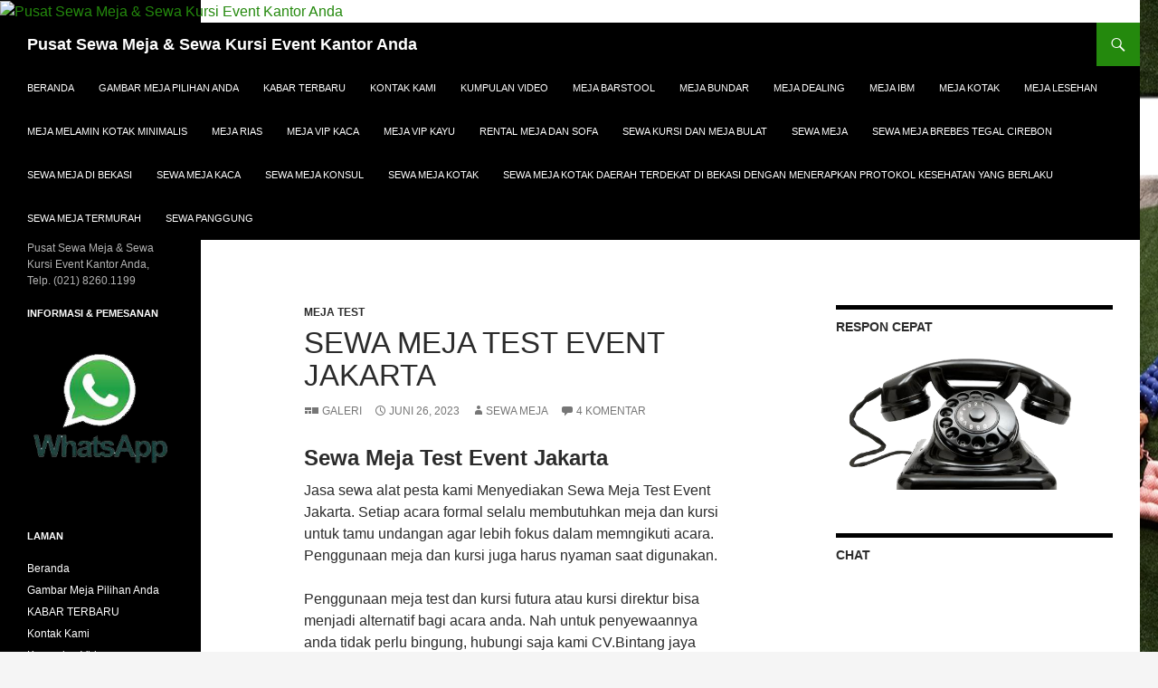

--- FILE ---
content_type: text/html; charset=UTF-8
request_url: http://meja.co/sewa-meja-test-event-jakarta/
body_size: 20562
content:
<!DOCTYPE html>
<!--[if IE 7]>
<html class="ie ie7" lang="id">
<![endif]-->
<!--[if IE 8]>
<html class="ie ie8" lang="id">
<![endif]-->
<!--[if !(IE 7) & !(IE 8)]><!-->
<html lang="id">
<!--<![endif]-->
<head>
	<!-- Google tag (gtag.js) -->
<script async src="https://www.googletagmanager.com/gtag/js?id=G-534PMZB2D2"></script>
<script>
  window.dataLayer = window.dataLayer || [];
  function gtag(){dataLayer.push(arguments);}
  gtag('js', new Date());

  gtag('config', 'G-534PMZB2D2');
</script>
	<!-- Google tag (gtag.js) event -->
<script>
  gtag('event', 'sewa_meja', {
    // <event_parameters>
  });
</script>
	<meta charset="UTF-8">
	<meta name="viewport" content="width=device-width">
	<title>Sewa Meja Test Event Jakarta | Pusat Sewa Meja &amp; Sewa Kursi Event Kantor Anda</title>
	<link rel="profile" href="https://gmpg.org/xfn/11">
	<link rel="pingback" href="http://meja.co/xmlrpc.php">
	<!--[if lt IE 9]>
	<script src="http://meja.co/wp-content/themes/twentyfourteen/js/html5.js?ver=3.7.0"></script>
	<![endif]-->
	<meta name='robots' content='max-image-preview:large' />
<link rel="alternate" type="application/rss+xml" title="Pusat Sewa Meja &amp; Sewa Kursi Event Kantor Anda &raquo; Feed" href="http://meja.co/feed/" />
<link rel="alternate" type="application/rss+xml" title="Pusat Sewa Meja &amp; Sewa Kursi Event Kantor Anda &raquo; Umpan Komentar" href="http://meja.co/comments/feed/" />
<link rel="alternate" type="application/rss+xml" title="Pusat Sewa Meja &amp; Sewa Kursi Event Kantor Anda &raquo; Sewa Meja Test Event Jakarta Umpan Komentar" href="http://meja.co/sewa-meja-test-event-jakarta/feed/" />
<script>
window._wpemojiSettings = {"baseUrl":"https:\/\/s.w.org\/images\/core\/emoji\/14.0.0\/72x72\/","ext":".png","svgUrl":"https:\/\/s.w.org\/images\/core\/emoji\/14.0.0\/svg\/","svgExt":".svg","source":{"concatemoji":"http:\/\/meja.co\/wp-includes\/js\/wp-emoji-release.min.js?ver=6.4.7"}};
/*! This file is auto-generated */
!function(i,n){var o,s,e;function c(e){try{var t={supportTests:e,timestamp:(new Date).valueOf()};sessionStorage.setItem(o,JSON.stringify(t))}catch(e){}}function p(e,t,n){e.clearRect(0,0,e.canvas.width,e.canvas.height),e.fillText(t,0,0);var t=new Uint32Array(e.getImageData(0,0,e.canvas.width,e.canvas.height).data),r=(e.clearRect(0,0,e.canvas.width,e.canvas.height),e.fillText(n,0,0),new Uint32Array(e.getImageData(0,0,e.canvas.width,e.canvas.height).data));return t.every(function(e,t){return e===r[t]})}function u(e,t,n){switch(t){case"flag":return n(e,"\ud83c\udff3\ufe0f\u200d\u26a7\ufe0f","\ud83c\udff3\ufe0f\u200b\u26a7\ufe0f")?!1:!n(e,"\ud83c\uddfa\ud83c\uddf3","\ud83c\uddfa\u200b\ud83c\uddf3")&&!n(e,"\ud83c\udff4\udb40\udc67\udb40\udc62\udb40\udc65\udb40\udc6e\udb40\udc67\udb40\udc7f","\ud83c\udff4\u200b\udb40\udc67\u200b\udb40\udc62\u200b\udb40\udc65\u200b\udb40\udc6e\u200b\udb40\udc67\u200b\udb40\udc7f");case"emoji":return!n(e,"\ud83e\udef1\ud83c\udffb\u200d\ud83e\udef2\ud83c\udfff","\ud83e\udef1\ud83c\udffb\u200b\ud83e\udef2\ud83c\udfff")}return!1}function f(e,t,n){var r="undefined"!=typeof WorkerGlobalScope&&self instanceof WorkerGlobalScope?new OffscreenCanvas(300,150):i.createElement("canvas"),a=r.getContext("2d",{willReadFrequently:!0}),o=(a.textBaseline="top",a.font="600 32px Arial",{});return e.forEach(function(e){o[e]=t(a,e,n)}),o}function t(e){var t=i.createElement("script");t.src=e,t.defer=!0,i.head.appendChild(t)}"undefined"!=typeof Promise&&(o="wpEmojiSettingsSupports",s=["flag","emoji"],n.supports={everything:!0,everythingExceptFlag:!0},e=new Promise(function(e){i.addEventListener("DOMContentLoaded",e,{once:!0})}),new Promise(function(t){var n=function(){try{var e=JSON.parse(sessionStorage.getItem(o));if("object"==typeof e&&"number"==typeof e.timestamp&&(new Date).valueOf()<e.timestamp+604800&&"object"==typeof e.supportTests)return e.supportTests}catch(e){}return null}();if(!n){if("undefined"!=typeof Worker&&"undefined"!=typeof OffscreenCanvas&&"undefined"!=typeof URL&&URL.createObjectURL&&"undefined"!=typeof Blob)try{var e="postMessage("+f.toString()+"("+[JSON.stringify(s),u.toString(),p.toString()].join(",")+"));",r=new Blob([e],{type:"text/javascript"}),a=new Worker(URL.createObjectURL(r),{name:"wpTestEmojiSupports"});return void(a.onmessage=function(e){c(n=e.data),a.terminate(),t(n)})}catch(e){}c(n=f(s,u,p))}t(n)}).then(function(e){for(var t in e)n.supports[t]=e[t],n.supports.everything=n.supports.everything&&n.supports[t],"flag"!==t&&(n.supports.everythingExceptFlag=n.supports.everythingExceptFlag&&n.supports[t]);n.supports.everythingExceptFlag=n.supports.everythingExceptFlag&&!n.supports.flag,n.DOMReady=!1,n.readyCallback=function(){n.DOMReady=!0}}).then(function(){return e}).then(function(){var e;n.supports.everything||(n.readyCallback(),(e=n.source||{}).concatemoji?t(e.concatemoji):e.wpemoji&&e.twemoji&&(t(e.twemoji),t(e.wpemoji)))}))}((window,document),window._wpemojiSettings);
</script>
<style id='wp-emoji-styles-inline-css'>

	img.wp-smiley, img.emoji {
		display: inline !important;
		border: none !important;
		box-shadow: none !important;
		height: 1em !important;
		width: 1em !important;
		margin: 0 0.07em !important;
		vertical-align: -0.1em !important;
		background: none !important;
		padding: 0 !important;
	}
</style>
<link rel='stylesheet' id='wp-block-library-css' href='http://meja.co/wp-includes/css/dist/block-library/style.min.css?ver=6.4.7' media='all' />
<style id='wp-block-library-theme-inline-css'>
.wp-block-audio figcaption{color:#555;font-size:13px;text-align:center}.is-dark-theme .wp-block-audio figcaption{color:hsla(0,0%,100%,.65)}.wp-block-audio{margin:0 0 1em}.wp-block-code{border:1px solid #ccc;border-radius:4px;font-family:Menlo,Consolas,monaco,monospace;padding:.8em 1em}.wp-block-embed figcaption{color:#555;font-size:13px;text-align:center}.is-dark-theme .wp-block-embed figcaption{color:hsla(0,0%,100%,.65)}.wp-block-embed{margin:0 0 1em}.blocks-gallery-caption{color:#555;font-size:13px;text-align:center}.is-dark-theme .blocks-gallery-caption{color:hsla(0,0%,100%,.65)}.wp-block-image figcaption{color:#555;font-size:13px;text-align:center}.is-dark-theme .wp-block-image figcaption{color:hsla(0,0%,100%,.65)}.wp-block-image{margin:0 0 1em}.wp-block-pullquote{border-bottom:4px solid;border-top:4px solid;color:currentColor;margin-bottom:1.75em}.wp-block-pullquote cite,.wp-block-pullquote footer,.wp-block-pullquote__citation{color:currentColor;font-size:.8125em;font-style:normal;text-transform:uppercase}.wp-block-quote{border-left:.25em solid;margin:0 0 1.75em;padding-left:1em}.wp-block-quote cite,.wp-block-quote footer{color:currentColor;font-size:.8125em;font-style:normal;position:relative}.wp-block-quote.has-text-align-right{border-left:none;border-right:.25em solid;padding-left:0;padding-right:1em}.wp-block-quote.has-text-align-center{border:none;padding-left:0}.wp-block-quote.is-large,.wp-block-quote.is-style-large,.wp-block-quote.is-style-plain{border:none}.wp-block-search .wp-block-search__label{font-weight:700}.wp-block-search__button{border:1px solid #ccc;padding:.375em .625em}:where(.wp-block-group.has-background){padding:1.25em 2.375em}.wp-block-separator.has-css-opacity{opacity:.4}.wp-block-separator{border:none;border-bottom:2px solid;margin-left:auto;margin-right:auto}.wp-block-separator.has-alpha-channel-opacity{opacity:1}.wp-block-separator:not(.is-style-wide):not(.is-style-dots){width:100px}.wp-block-separator.has-background:not(.is-style-dots){border-bottom:none;height:1px}.wp-block-separator.has-background:not(.is-style-wide):not(.is-style-dots){height:2px}.wp-block-table{margin:0 0 1em}.wp-block-table td,.wp-block-table th{word-break:normal}.wp-block-table figcaption{color:#555;font-size:13px;text-align:center}.is-dark-theme .wp-block-table figcaption{color:hsla(0,0%,100%,.65)}.wp-block-video figcaption{color:#555;font-size:13px;text-align:center}.is-dark-theme .wp-block-video figcaption{color:hsla(0,0%,100%,.65)}.wp-block-video{margin:0 0 1em}.wp-block-template-part.has-background{margin-bottom:0;margin-top:0;padding:1.25em 2.375em}
</style>
<style id='classic-theme-styles-inline-css'>
/*! This file is auto-generated */
.wp-block-button__link{color:#fff;background-color:#32373c;border-radius:9999px;box-shadow:none;text-decoration:none;padding:calc(.667em + 2px) calc(1.333em + 2px);font-size:1.125em}.wp-block-file__button{background:#32373c;color:#fff;text-decoration:none}
</style>
<style id='global-styles-inline-css'>
body{--wp--preset--color--black: #000;--wp--preset--color--cyan-bluish-gray: #abb8c3;--wp--preset--color--white: #fff;--wp--preset--color--pale-pink: #f78da7;--wp--preset--color--vivid-red: #cf2e2e;--wp--preset--color--luminous-vivid-orange: #ff6900;--wp--preset--color--luminous-vivid-amber: #fcb900;--wp--preset--color--light-green-cyan: #7bdcb5;--wp--preset--color--vivid-green-cyan: #00d084;--wp--preset--color--pale-cyan-blue: #8ed1fc;--wp--preset--color--vivid-cyan-blue: #0693e3;--wp--preset--color--vivid-purple: #9b51e0;--wp--preset--color--green: #24890d;--wp--preset--color--dark-gray: #2b2b2b;--wp--preset--color--medium-gray: #767676;--wp--preset--color--light-gray: #f5f5f5;--wp--preset--gradient--vivid-cyan-blue-to-vivid-purple: linear-gradient(135deg,rgba(6,147,227,1) 0%,rgb(155,81,224) 100%);--wp--preset--gradient--light-green-cyan-to-vivid-green-cyan: linear-gradient(135deg,rgb(122,220,180) 0%,rgb(0,208,130) 100%);--wp--preset--gradient--luminous-vivid-amber-to-luminous-vivid-orange: linear-gradient(135deg,rgba(252,185,0,1) 0%,rgba(255,105,0,1) 100%);--wp--preset--gradient--luminous-vivid-orange-to-vivid-red: linear-gradient(135deg,rgba(255,105,0,1) 0%,rgb(207,46,46) 100%);--wp--preset--gradient--very-light-gray-to-cyan-bluish-gray: linear-gradient(135deg,rgb(238,238,238) 0%,rgb(169,184,195) 100%);--wp--preset--gradient--cool-to-warm-spectrum: linear-gradient(135deg,rgb(74,234,220) 0%,rgb(151,120,209) 20%,rgb(207,42,186) 40%,rgb(238,44,130) 60%,rgb(251,105,98) 80%,rgb(254,248,76) 100%);--wp--preset--gradient--blush-light-purple: linear-gradient(135deg,rgb(255,206,236) 0%,rgb(152,150,240) 100%);--wp--preset--gradient--blush-bordeaux: linear-gradient(135deg,rgb(254,205,165) 0%,rgb(254,45,45) 50%,rgb(107,0,62) 100%);--wp--preset--gradient--luminous-dusk: linear-gradient(135deg,rgb(255,203,112) 0%,rgb(199,81,192) 50%,rgb(65,88,208) 100%);--wp--preset--gradient--pale-ocean: linear-gradient(135deg,rgb(255,245,203) 0%,rgb(182,227,212) 50%,rgb(51,167,181) 100%);--wp--preset--gradient--electric-grass: linear-gradient(135deg,rgb(202,248,128) 0%,rgb(113,206,126) 100%);--wp--preset--gradient--midnight: linear-gradient(135deg,rgb(2,3,129) 0%,rgb(40,116,252) 100%);--wp--preset--font-size--small: 13px;--wp--preset--font-size--medium: 20px;--wp--preset--font-size--large: 36px;--wp--preset--font-size--x-large: 42px;--wp--preset--spacing--20: 0.44rem;--wp--preset--spacing--30: 0.67rem;--wp--preset--spacing--40: 1rem;--wp--preset--spacing--50: 1.5rem;--wp--preset--spacing--60: 2.25rem;--wp--preset--spacing--70: 3.38rem;--wp--preset--spacing--80: 5.06rem;--wp--preset--shadow--natural: 6px 6px 9px rgba(0, 0, 0, 0.2);--wp--preset--shadow--deep: 12px 12px 50px rgba(0, 0, 0, 0.4);--wp--preset--shadow--sharp: 6px 6px 0px rgba(0, 0, 0, 0.2);--wp--preset--shadow--outlined: 6px 6px 0px -3px rgba(255, 255, 255, 1), 6px 6px rgba(0, 0, 0, 1);--wp--preset--shadow--crisp: 6px 6px 0px rgba(0, 0, 0, 1);}:where(.is-layout-flex){gap: 0.5em;}:where(.is-layout-grid){gap: 0.5em;}body .is-layout-flow > .alignleft{float: left;margin-inline-start: 0;margin-inline-end: 2em;}body .is-layout-flow > .alignright{float: right;margin-inline-start: 2em;margin-inline-end: 0;}body .is-layout-flow > .aligncenter{margin-left: auto !important;margin-right: auto !important;}body .is-layout-constrained > .alignleft{float: left;margin-inline-start: 0;margin-inline-end: 2em;}body .is-layout-constrained > .alignright{float: right;margin-inline-start: 2em;margin-inline-end: 0;}body .is-layout-constrained > .aligncenter{margin-left: auto !important;margin-right: auto !important;}body .is-layout-constrained > :where(:not(.alignleft):not(.alignright):not(.alignfull)){max-width: var(--wp--style--global--content-size);margin-left: auto !important;margin-right: auto !important;}body .is-layout-constrained > .alignwide{max-width: var(--wp--style--global--wide-size);}body .is-layout-flex{display: flex;}body .is-layout-flex{flex-wrap: wrap;align-items: center;}body .is-layout-flex > *{margin: 0;}body .is-layout-grid{display: grid;}body .is-layout-grid > *{margin: 0;}:where(.wp-block-columns.is-layout-flex){gap: 2em;}:where(.wp-block-columns.is-layout-grid){gap: 2em;}:where(.wp-block-post-template.is-layout-flex){gap: 1.25em;}:where(.wp-block-post-template.is-layout-grid){gap: 1.25em;}.has-black-color{color: var(--wp--preset--color--black) !important;}.has-cyan-bluish-gray-color{color: var(--wp--preset--color--cyan-bluish-gray) !important;}.has-white-color{color: var(--wp--preset--color--white) !important;}.has-pale-pink-color{color: var(--wp--preset--color--pale-pink) !important;}.has-vivid-red-color{color: var(--wp--preset--color--vivid-red) !important;}.has-luminous-vivid-orange-color{color: var(--wp--preset--color--luminous-vivid-orange) !important;}.has-luminous-vivid-amber-color{color: var(--wp--preset--color--luminous-vivid-amber) !important;}.has-light-green-cyan-color{color: var(--wp--preset--color--light-green-cyan) !important;}.has-vivid-green-cyan-color{color: var(--wp--preset--color--vivid-green-cyan) !important;}.has-pale-cyan-blue-color{color: var(--wp--preset--color--pale-cyan-blue) !important;}.has-vivid-cyan-blue-color{color: var(--wp--preset--color--vivid-cyan-blue) !important;}.has-vivid-purple-color{color: var(--wp--preset--color--vivid-purple) !important;}.has-black-background-color{background-color: var(--wp--preset--color--black) !important;}.has-cyan-bluish-gray-background-color{background-color: var(--wp--preset--color--cyan-bluish-gray) !important;}.has-white-background-color{background-color: var(--wp--preset--color--white) !important;}.has-pale-pink-background-color{background-color: var(--wp--preset--color--pale-pink) !important;}.has-vivid-red-background-color{background-color: var(--wp--preset--color--vivid-red) !important;}.has-luminous-vivid-orange-background-color{background-color: var(--wp--preset--color--luminous-vivid-orange) !important;}.has-luminous-vivid-amber-background-color{background-color: var(--wp--preset--color--luminous-vivid-amber) !important;}.has-light-green-cyan-background-color{background-color: var(--wp--preset--color--light-green-cyan) !important;}.has-vivid-green-cyan-background-color{background-color: var(--wp--preset--color--vivid-green-cyan) !important;}.has-pale-cyan-blue-background-color{background-color: var(--wp--preset--color--pale-cyan-blue) !important;}.has-vivid-cyan-blue-background-color{background-color: var(--wp--preset--color--vivid-cyan-blue) !important;}.has-vivid-purple-background-color{background-color: var(--wp--preset--color--vivid-purple) !important;}.has-black-border-color{border-color: var(--wp--preset--color--black) !important;}.has-cyan-bluish-gray-border-color{border-color: var(--wp--preset--color--cyan-bluish-gray) !important;}.has-white-border-color{border-color: var(--wp--preset--color--white) !important;}.has-pale-pink-border-color{border-color: var(--wp--preset--color--pale-pink) !important;}.has-vivid-red-border-color{border-color: var(--wp--preset--color--vivid-red) !important;}.has-luminous-vivid-orange-border-color{border-color: var(--wp--preset--color--luminous-vivid-orange) !important;}.has-luminous-vivid-amber-border-color{border-color: var(--wp--preset--color--luminous-vivid-amber) !important;}.has-light-green-cyan-border-color{border-color: var(--wp--preset--color--light-green-cyan) !important;}.has-vivid-green-cyan-border-color{border-color: var(--wp--preset--color--vivid-green-cyan) !important;}.has-pale-cyan-blue-border-color{border-color: var(--wp--preset--color--pale-cyan-blue) !important;}.has-vivid-cyan-blue-border-color{border-color: var(--wp--preset--color--vivid-cyan-blue) !important;}.has-vivid-purple-border-color{border-color: var(--wp--preset--color--vivid-purple) !important;}.has-vivid-cyan-blue-to-vivid-purple-gradient-background{background: var(--wp--preset--gradient--vivid-cyan-blue-to-vivid-purple) !important;}.has-light-green-cyan-to-vivid-green-cyan-gradient-background{background: var(--wp--preset--gradient--light-green-cyan-to-vivid-green-cyan) !important;}.has-luminous-vivid-amber-to-luminous-vivid-orange-gradient-background{background: var(--wp--preset--gradient--luminous-vivid-amber-to-luminous-vivid-orange) !important;}.has-luminous-vivid-orange-to-vivid-red-gradient-background{background: var(--wp--preset--gradient--luminous-vivid-orange-to-vivid-red) !important;}.has-very-light-gray-to-cyan-bluish-gray-gradient-background{background: var(--wp--preset--gradient--very-light-gray-to-cyan-bluish-gray) !important;}.has-cool-to-warm-spectrum-gradient-background{background: var(--wp--preset--gradient--cool-to-warm-spectrum) !important;}.has-blush-light-purple-gradient-background{background: var(--wp--preset--gradient--blush-light-purple) !important;}.has-blush-bordeaux-gradient-background{background: var(--wp--preset--gradient--blush-bordeaux) !important;}.has-luminous-dusk-gradient-background{background: var(--wp--preset--gradient--luminous-dusk) !important;}.has-pale-ocean-gradient-background{background: var(--wp--preset--gradient--pale-ocean) !important;}.has-electric-grass-gradient-background{background: var(--wp--preset--gradient--electric-grass) !important;}.has-midnight-gradient-background{background: var(--wp--preset--gradient--midnight) !important;}.has-small-font-size{font-size: var(--wp--preset--font-size--small) !important;}.has-medium-font-size{font-size: var(--wp--preset--font-size--medium) !important;}.has-large-font-size{font-size: var(--wp--preset--font-size--large) !important;}.has-x-large-font-size{font-size: var(--wp--preset--font-size--x-large) !important;}
.wp-block-navigation a:where(:not(.wp-element-button)){color: inherit;}
:where(.wp-block-post-template.is-layout-flex){gap: 1.25em;}:where(.wp-block-post-template.is-layout-grid){gap: 1.25em;}
:where(.wp-block-columns.is-layout-flex){gap: 2em;}:where(.wp-block-columns.is-layout-grid){gap: 2em;}
.wp-block-pullquote{font-size: 1.5em;line-height: 1.6;}
</style>
<link rel='stylesheet' id='twentyfourteen-lato-css' href='http://meja.co/wp-content/themes/twentyfourteen/fonts/font-lato.css?ver=20230328' media='all' />
<link rel='stylesheet' id='genericons-css' href='http://meja.co/wp-content/themes/twentyfourteen/genericons/genericons.css?ver=3.0.3' media='all' />
<link rel='stylesheet' id='twentyfourteen-style-css' href='http://meja.co/wp-content/themes/twentyfourteen/style.css?ver=20231107' media='all' />
<link rel='stylesheet' id='twentyfourteen-block-style-css' href='http://meja.co/wp-content/themes/twentyfourteen/css/blocks.css?ver=20230630' media='all' />
<!--[if lt IE 9]>
<link rel='stylesheet' id='twentyfourteen-ie-css' href='http://meja.co/wp-content/themes/twentyfourteen/css/ie.css?ver=20140711' media='all' />
<![endif]-->
<script src="http://meja.co/wp-includes/js/jquery/jquery.min.js?ver=3.7.1" id="jquery-core-js"></script>
<script src="http://meja.co/wp-includes/js/jquery/jquery-migrate.min.js?ver=3.4.1" id="jquery-migrate-js"></script>
<script src="http://meja.co/wp-content/themes/twentyfourteen/js/functions.js?ver=20230526" id="twentyfourteen-script-js" defer data-wp-strategy="defer"></script>
<link rel="https://api.w.org/" href="http://meja.co/wp-json/" /><link rel="alternate" type="application/json" href="http://meja.co/wp-json/wp/v2/posts/12897" /><link rel="EditURI" type="application/rsd+xml" title="RSD" href="http://meja.co/xmlrpc.php?rsd" />
<meta name="generator" content="WordPress 6.4.7" />
<link rel="canonical" href="http://meja.co/sewa-meja-test-event-jakarta/" />
<link rel='shortlink' href='http://meja.co/?p=12897' />
<link rel="alternate" type="application/json+oembed" href="http://meja.co/wp-json/oembed/1.0/embed?url=http%3A%2F%2Fmeja.co%2Fsewa-meja-test-event-jakarta%2F" />
<link rel="alternate" type="text/xml+oembed" href="http://meja.co/wp-json/oembed/1.0/embed?url=http%3A%2F%2Fmeja.co%2Fsewa-meja-test-event-jakarta%2F&#038;format=xml" />
<style>.recentcomments a{display:inline !important;padding:0 !important;margin:0 !important;}</style><style id="custom-background-css">
body.custom-background { background-image: url("http://meja.co/wp-content/uploads/2019/06/meja-bulat-murah-19-17.jpg"); background-position: center center; background-size: auto; background-repeat: repeat; background-attachment: scroll; }
</style>
	<link rel="icon" href="http://meja.co/wp-content/uploads/2019/05/meja-kotak-lesehan-a-150x150.jpg" sizes="32x32" />
<link rel="icon" href="http://meja.co/wp-content/uploads/2019/05/meja-kotak-lesehan-a.jpg" sizes="192x192" />
<link rel="apple-touch-icon" href="http://meja.co/wp-content/uploads/2019/05/meja-kotak-lesehan-a.jpg" />
<meta name="msapplication-TileImage" content="http://meja.co/wp-content/uploads/2019/05/meja-kotak-lesehan-a.jpg" />
	<!-- Google tag (gtag.js) -->
<script async src="https://www.googletagmanager.com/gtag/js?id=G-534PMZB2D2">
</script>
<script>
  window.dataLayer = window.dataLayer || [];
  function gtag(){dataLayer.push(arguments);}
  gtag('js', new Date());

  gtag('config', 'G-534PMZB2D2');
</script>
</head>

<body class="post-template-default single single-post postid-12897 single-format-gallery custom-background wp-embed-responsive header-image singular">
<div id="page" class="hfeed site">
		<div id="site-header">
		<a href="http://meja.co/" rel="home">
			<img src="http://meja.co/wp-content/uploads/2018/09/cropped-gambar-baner.jpg" width="1260" height="563" alt="Pusat Sewa Meja &amp; Sewa Kursi Event Kantor Anda" decoding="async" fetchpriority="high" />		</a>
	</div>
	
	<header id="masthead" class="site-header">
		<div class="header-main">
			<h1 class="site-title"><a href="http://meja.co/" rel="home">Pusat Sewa Meja &amp; Sewa Kursi Event Kantor Anda</a></h1>

			<div class="search-toggle">
				<a href="#search-container" class="screen-reader-text" aria-expanded="false" aria-controls="search-container">
					Cari				</a>
			</div>

			<nav id="primary-navigation" class="site-navigation primary-navigation">
				<button class="menu-toggle">Menu Utama</button>
				<a class="screen-reader-text skip-link" href="#content">
					Langsung ke isi				</a>
				<div id="primary-menu" class="nav-menu"><ul>
<li class="page_item page-item-2901"><a href="http://meja.co/">Beranda</a></li>
<li class="page_item page-item-2"><a href="http://meja.co/gambar-meja-pilihan-anda/">Gambar Meja Pilihan Anda</a></li>
<li class="page_item page-item-5729 current_page_parent"><a href="http://meja.co/kabar-terbaru/">KABAR TERBARU</a></li>
<li class="page_item page-item-14"><a href="http://meja.co/kontak-kami/">Kontak Kami</a></li>
<li class="page_item page-item-41"><a href="http://meja.co/kumpulan-video/">Kumpulan Video</a></li>
<li class="page_item page-item-11627"><a href="http://meja.co/meja-barstool/">Meja Barstool</a></li>
<li class="page_item page-item-10932"><a href="http://meja.co/meja-bundar/">Meja Bundar</a></li>
<li class="page_item page-item-11162"><a href="http://meja.co/meja-dealing/">Meja Dealing</a></li>
<li class="page_item page-item-11084"><a href="http://meja.co/meja-ibm/">MEJA IBM</a></li>
<li class="page_item page-item-11198"><a href="http://meja.co/meja-kotak/">Meja Kotak</a></li>
<li class="page_item page-item-11244"><a href="http://meja.co/meja-lesehan/">Meja Lesehan</a></li>
<li class="page_item page-item-11300"><a href="http://meja.co/meja-melamin-kotak-minimalis/">Meja Melamin Kotak Minimalis</a></li>
<li class="page_item page-item-11303"><a href="http://meja.co/meja-rias/">Meja Rias</a></li>
<li class="page_item page-item-11285"><a href="http://meja.co/meja-vip-kaca/">Meja Vip Kaca</a></li>
<li class="page_item page-item-11298"><a href="http://meja.co/meja-vip-kayu/">Meja VIP Kayu</a></li>
<li class="page_item page-item-27"><a href="http://meja.co/rental-meja-dan-sofa/">Rental Meja dan Sofa</a></li>
<li class="page_item page-item-3225"><a href="http://meja.co/sewa-kursi/">Sewa kursi dan meja bulat</a></li>
<li class="page_item page-item-1432"><a href="http://meja.co/sewa-meja/">Sewa Meja</a></li>
<li class="page_item page-item-5387"><a href="http://meja.co/sewa-meja-brebes-tegal-cirebon/">SEWA MEJA BREBES TEGAL CIREBON</a></li>
<li class="page_item page-item-5399"><a href="http://meja.co/sewa-meja-di-bekasi/">SEWA MEJA DI BEKASI</a></li>
<li class="page_item page-item-23"><a href="http://meja.co/sewa-meja-kaca/">Sewa Meja Kaca</a></li>
<li class="page_item page-item-1166"><a href="http://meja.co/new-meja-konsul/">Sewa meja konsul</a></li>
<li class="page_item page-item-16"><a href="http://meja.co/sewa-meja-kotak/">Sewa Meja Kotak</a></li>
<li class="page_item page-item-3712"><a href="http://meja.co/sewa-meja-kotak-daerah-terdekat-di-bekasi/">Sewa Meja Kotak Daerah Terdekat di Bekasi dengan menerapkan protokol kesehatan yang berlaku</a></li>
<li class="page_item page-item-3305"><a href="http://meja.co/sewa-meja-termurah/">Sewa Meja Termurah</a></li>
<li class="page_item page-item-3370"><a href="http://meja.co/sewa-panggung/">Sewa Panggung</a></li>
</ul></div>
			</nav>
		</div>

		<div id="search-container" class="search-box-wrapper hide">
			<div class="search-box">
				<form role="search" method="get" class="search-form" action="http://meja.co/">
				<label>
					<span class="screen-reader-text">Cari untuk:</span>
					<input type="search" class="search-field" placeholder="Cari &hellip;" value="" name="s" />
				</label>
				<input type="submit" class="search-submit" value="Cari" />
			</form>			</div>
		</div>
	</header><!-- #masthead -->

	<div id="main" class="site-main">

	<div id="primary" class="content-area">
		<div id="content" class="site-content" role="main">
			
<article id="post-12897" class="post-12897 post type-post status-publish format-gallery hentry category-meja-test tag-cari-sewa-meja-murah tag-cari-sewa-meja-test tag-cari-sewa-meja-test-terdekat tag-sewa-kursi-futura-plus-cover tag-sewa-meja-dan-kursi-futura-bandung tag-sewa-meja-dan-kursi-futura-bekasi tag-sewa-meja-dan-kursi-futura-tangerang tag-sewa-meja-dan-kursi-futura-terdekat tag-sewa-meja-test tag-sewa-meja-test-berkualitas tag-sewa-meja-test-dan-kursi-futura tag-sewa-meja-test-dan-kursi-futura-405 tag-sewa-meja-test-dan-kursi-futura-berkualitas tag-sewa-meja-test-dan-kursi-futura-jakarta tag-sewa-meja-test-dan-kursi-futura-jakarta-selatan tag-sewa-meja-test-dan-kursi-futura-sekitar-jakarta tag-sewa-meja-test-ekonomis tag-sewa-meja-test-jakarta tag-sewa-meja-test-jakarta-selatan tag-sewa-meja-test-lapis-hpl tag-sewa-meja-test-murah tag-sewa-meja-test-sekitar-jakarta tag-sewa-meja-test-siap-setting tag-sewa-meja-test-terdekat post_format-post-format-gallery">
	
	<header class="entry-header">
				<div class="entry-meta">
			<span class="cat-links"><a href="http://meja.co/category/meja-test/" rel="category tag">meja test</a></span>
		</div><!-- .entry-meta -->
			<h1 class="entry-title">Sewa Meja Test Event Jakarta</h1>
		<div class="entry-meta">
			<span class="post-format">
				<a class="entry-format" href="http://meja.co/type/gallery/">Galeri</a>
			</span>

			<span class="entry-date"><a href="http://meja.co/sewa-meja-test-event-jakarta/" rel="bookmark"><time class="entry-date" datetime="2023-06-26T16:50:34+07:00">Juni 26, 2023</time></a></span> <span class="byline"><span class="author vcard"><a class="url fn n" href="http://meja.co/author/mejarejeki/" rel="author">Sewa Meja</a></span></span>
						<span class="comments-link"><a href="http://meja.co/sewa-meja-test-event-jakarta/#comments">4 Komentar</a></span>
			
					</div><!-- .entry-meta -->
	</header><!-- .entry-header -->

	<div class="entry-content">
		
<h2 class="wp-block-heading">Sewa Meja Test Event Jakarta </h2>



<p>Jasa sewa alat pesta kami Menyediakan Sewa Meja Test Event Jakarta. Setiap acara formal selalu membutuhkan meja dan kursi untuk tamu undangan agar lebih fokus dalam memngikuti acara. Penggunaan meja dan kursi juga harus nyaman saat digunakan.</p>



<p>Penggunaan meja test dan kursi futura atau kursi direktur bisa menjadi alternatif bagi acara anda. Nah untuk penyewaannya anda tidak perlu bingung, hubungi saja kami CV.Bintang jaya event pusat sewa alat pesta lengkap dan terpercaya, dengan harga sewa yang cukup ekonomis, dijamin aman dikantong.</p>



<figure class="wp-block-image size-large"><img decoding="async" width="1024" height="576" src="http://meja.co/wp-content/uploads/2023/06/Sewa-Meja-Test-4-1024x576.jpg" alt="" class="wp-image-12899" srcset="http://meja.co/wp-content/uploads/2023/06/Sewa-Meja-Test-4-1024x576.jpg 1024w, http://meja.co/wp-content/uploads/2023/06/Sewa-Meja-Test-4-300x169.jpg 300w, http://meja.co/wp-content/uploads/2023/06/Sewa-Meja-Test-4-768x432.jpg 768w, http://meja.co/wp-content/uploads/2023/06/Sewa-Meja-Test-4-1536x864.jpg 1536w, http://meja.co/wp-content/uploads/2023/06/Sewa-Meja-Test-4.jpg 1920w" sizes="(max-width: 1024px) 100vw, 1024px" /></figure>



<p>Klik logo WhatsApp dibawah ini untuk pemesanan via online:</p>



<p style="text-align: center;"><span style="color: #0000ff;"><strong>Informasi &amp; Pemesanan, <span style="color: #800000;">KLIK</span> <span style="color: #008000;">WA</span></strong></span></p>
<center><a href="https://api.whatsapp.com/send?phone=+62878-7350-8787%20hp&amp;text=Haloo....apakah ini tempat sewa alat pesta?"><img decoding="async" class="aligncenter" src="http://tendajakarta.com/wp-content/uploads/2021/04/whatsapp-kontak.gif" alt="" width="356" height="89"></a></center>



<p>Kami melayani pemesanan online 24 jam, siap kirim dan pasang kapan saja. Anda juga bisa pesan dimana saja, lebih memudahkan anda.</p>



<p>Anda juga bisa datang langsung ke kantor kami yang berada di alamat berikut ini:</p>



<p class="has-text-align-center"> <strong><em>CV.Bintang Jaya Party Equipment Rental <br> Jl. Siti I No.40 Mustikajaya Bekasi<br> Tlp.021-82619088 / 021-82619089 / 021-82601199<br> E-mail. bintangjaya75@yahoo.com<br> web. http://www.bintangjaya.co.id<br> http://www.sewakursi.net<br> http://www.bintangjayaevent.com<br> http://www.meja.co<br> http://www.kursitifany.com</em></strong></p>



<figure class="wp-block-image size-large"><img loading="lazy" decoding="async" width="1024" height="576" src="http://meja.co/wp-content/uploads/2023/06/Sewa-Meja-Test-5-1024x576.jpg" alt="" class="wp-image-12900" srcset="http://meja.co/wp-content/uploads/2023/06/Sewa-Meja-Test-5-1024x576.jpg 1024w, http://meja.co/wp-content/uploads/2023/06/Sewa-Meja-Test-5-300x169.jpg 300w, http://meja.co/wp-content/uploads/2023/06/Sewa-Meja-Test-5-768x432.jpg 768w, http://meja.co/wp-content/uploads/2023/06/Sewa-Meja-Test-5-1536x864.jpg 1536w, http://meja.co/wp-content/uploads/2023/06/Sewa-Meja-Test-5.jpg 1920w" sizes="(max-width: 1024px) 100vw, 1024px" /></figure>



<p>Tanyakan langsung ke admin kami mengenai acara yang ingin anda buat, konsultasi di kami GRATIS tanpa biaya apapun.</p>



<p>Dengan pelayanan:</p>



<ul><li>Pemesanan 24 jam</li><li>Respon cepat tanggap</li><li>Pemesanan tanpa batas minimum</li><li>Barang berkualitas dan bermutu tinggi</li><li>Siap kirim dan setting langsung</li><li>Siap survei lokasi acara</li><li>Proses pengiriman cepat</li><li>Pengiriman free ongkir se-jabodetabek</li><li>Dll.</li></ul>



<figure class="wp-block-image size-large"><img loading="lazy" decoding="async" width="1024" height="576" src="http://meja.co/wp-content/uploads/2023/06/Sewa-Meja-Test-6-1024x576.jpg" alt="" class="wp-image-12901" srcset="http://meja.co/wp-content/uploads/2023/06/Sewa-Meja-Test-6-1024x576.jpg 1024w, http://meja.co/wp-content/uploads/2023/06/Sewa-Meja-Test-6-300x169.jpg 300w, http://meja.co/wp-content/uploads/2023/06/Sewa-Meja-Test-6-768x432.jpg 768w, http://meja.co/wp-content/uploads/2023/06/Sewa-Meja-Test-6-1536x864.jpg 1536w, http://meja.co/wp-content/uploads/2023/06/Sewa-Meja-Test-6.jpg 1920w" sizes="(max-width: 1024px) 100vw, 1024px" /></figure>



<p>Untuk pemasangan kami dibantu oleh team yang sudah berpengalaman dan profesional, sehingga hasilnya rapi, cepat dan tepat waktu.</p>



<p>Area pelayanan meliputi: Bandung, Cianjur, Sukabumi, Subang, Purwakarta, Karawang, Cikarang, Bekasi, Jakarta, Bogor, Depok, Tangerang, Banten, Serang dan sekitarnya.</p>



<p>Selau percayakan suksesnya setiap acara anda di jasa sewa kami, yuk buruan hubungi kami sekarang juga.</p>



<p class="has-text-align-center"><strong><em>FAST RESPON</em></strong></p>



<center><a href="tel:+62857-7733-3808"><img loading="lazy" decoding="async" class=" size-medium wp-image-680 aligncenter" src="http://tendabekasi.com/wp-content/uploads/2018/07/telp.png" alt="tombol pemesanan" width="300" height="127"></a></center>



<p class="has-text-align-center"> <strong>0878-8372-8740 ( BUNGA)<br> 0812-8284-8423 ( DEVI)<br> 0878-8372-8722 ( OLLA )</strong></p>



<p class="has-medium-font-size"><strong><em>Baca ini juga&#8230;!!!</em></strong></p>



<p><a href="https://bintangjayaevent.com/2023/06/23/sewa-tenda-petukangan-selatan-pesanggrahan-jakarta-selatan/">https://bintangjayaevent.com/2023/06/23/sewa-tenda-petukangan-selatan-pesanggrahan-jakarta-selatan/</a></p>



<p><a href="http://sewakursi.net/2023/06/sewa-sofa-dan-meja-vip-siap-kirim-area-tangerang/">http://sewakursi.net/2023/06/sewa-sofa-dan-meja-vip-siap-kirim-area-tangerang/</a></p>



<p><a href="http://meja.co/sewa-tiang-antrian-stainless-bludru-bsd-tangerang/">http://meja.co/sewa-tiang-antrian-stainless-bludru-bsd-tangerang/</a></p>



<p><a href="https://tendabekasi.com/sewa-kursi-vip-kayu-atau-kursi-jokowi-bekasi/">https://tendabekasi.com/sewa-kursi-vip-kayu-atau-kursi-jokowi-bekasi/</a></p>



<p><a href="https://bintangjayaevent.com/2023/06/23/sewa-kursi-pejaten-timur-pasar-minggu-jakarta-selatan/">https://bintangjayaevent.com/2023/06/23/sewa-kursi-pejaten-timur-pasar-minggu-jakarta-selatan/</a></p>
	</div><!-- .entry-content -->

	<footer class="entry-meta"><span class="tag-links"><a href="http://meja.co/tag/cari-sewa-meja-murah/" rel="tag">cari sewa meja murah</a><a href="http://meja.co/tag/cari-sewa-meja-test/" rel="tag">cari sewa meja test</a><a href="http://meja.co/tag/cari-sewa-meja-test-terdekat/" rel="tag">cari sewa meja test terdekat</a><a href="http://meja.co/tag/sewa-kursi-futura-plus-cover/" rel="tag">Sewa kursi futura plus cover</a><a href="http://meja.co/tag/sewa-meja-dan-kursi-futura-bandung/" rel="tag">sewa meja dan kursi futura bandung</a><a href="http://meja.co/tag/sewa-meja-dan-kursi-futura-bekasi/" rel="tag">sewa meja dan kursi futura bekasi</a><a href="http://meja.co/tag/sewa-meja-dan-kursi-futura-tangerang/" rel="tag">sewa meja dan kursi futura tangerang</a><a href="http://meja.co/tag/sewa-meja-dan-kursi-futura-terdekat/" rel="tag">sewa meja dan kursi futura terdekat</a><a href="http://meja.co/tag/sewa-meja-test/" rel="tag">sewa meja test</a><a href="http://meja.co/tag/sewa-meja-test-berkualitas/" rel="tag">sewa meja test berkualitas</a><a href="http://meja.co/tag/sewa-meja-test-dan-kursi-futura/" rel="tag">sewa meja test dan kursi futura</a><a href="http://meja.co/tag/sewa-meja-test-dan-kursi-futura-405/" rel="tag">sewa meja test dan kursi futura 405</a><a href="http://meja.co/tag/sewa-meja-test-dan-kursi-futura-berkualitas/" rel="tag">sewa meja test dan kursi futura berkualitas</a><a href="http://meja.co/tag/sewa-meja-test-dan-kursi-futura-jakarta/" rel="tag">sewa meja test dan kursi futura jakarta</a><a href="http://meja.co/tag/sewa-meja-test-dan-kursi-futura-jakarta-selatan/" rel="tag">sewa meja test dan kursi futura jakarta selatan</a><a href="http://meja.co/tag/sewa-meja-test-dan-kursi-futura-sekitar-jakarta/" rel="tag">sewa meja test dan kursi futura sekitar jakarta</a><a href="http://meja.co/tag/sewa-meja-test-ekonomis/" rel="tag">sewa meja test ekonomis</a><a href="http://meja.co/tag/sewa-meja-test-jakarta/" rel="tag">sewa meja test Jakarta</a><a href="http://meja.co/tag/sewa-meja-test-jakarta-selatan/" rel="tag">Sewa Meja Test jakarta selatan</a><a href="http://meja.co/tag/sewa-meja-test-lapis-hpl/" rel="tag">sewa meja test lapis hpl</a><a href="http://meja.co/tag/sewa-meja-test-murah/" rel="tag">sewa meja test murah</a><a href="http://meja.co/tag/sewa-meja-test-sekitar-jakarta/" rel="tag">sewa meja test sekitar jakarta</a><a href="http://meja.co/tag/sewa-meja-test-siap-setting/" rel="tag">sewa meja test siap setting</a><a href="http://meja.co/tag/sewa-meja-test-terdekat/" rel="tag">sewa meja test terdekat</a></span></footer></article><!-- #post-12897 -->
		<nav class="navigation post-navigation">
		<h1 class="screen-reader-text">
			Navigasi Tulisan		</h1>
		<div class="nav-links">
			<a href="http://meja.co/sewa-meja-ibm-dan-kursi-futura-anti-mahal-serpong-dan-sekitarnya/" rel="prev"><span class="meta-nav">Tulisan Sebelumnya</span>sewa meja ibm dan kursi futura anti mahal serpong dan sekitarnya</a><a href="http://meja.co/sewa-meja-dan-kursi-bar-desain-mewah-gandul-cinere-depok/" rel="next"><span class="meta-nav">Tulisan Selanjutnya</span>sewa meja dan kursi bar desain mewah gandul cinere depok</a>			</div><!-- .nav-links -->
		</nav><!-- .navigation -->
		
<div id="comments" class="comments-area">

	
	<h2 class="comments-title">
		4 thoughts on &ldquo;Sewa Meja Test Event Jakarta&rdquo;	</h2>

		
	<ol class="comment-list">
				<li id="comment-12057" class="pingback even thread-even depth-1">
			<div class="comment-body">
				Ping-balik: <a href="http://sewakursi.net/2023/06/sewa-kursi-futura-ratusan-unit-gudang-bekasi/" class="url" rel="ugc external nofollow">Sewa Kursi Futura Ratusan Unit Gudang Bekasi | Sewa Meja Kursi Standar Hotel</a> 			</div>
		</li><!-- #comment-## -->
		<li id="comment-12058" class="pingback odd alt thread-odd thread-alt depth-1">
			<div class="comment-body">
				Ping-balik: <a href="http://meja.co/sewa-meja-dan-kursi-barstool-sudirman/" class="url" rel="ugc">Sewa Meja dan Kursi Barstool Sudirman Siap Kirim 24 Jam</a> 			</div>
		</li><!-- #comment-## -->
		<li id="comment-12059" class="pingback even thread-even depth-1">
			<div class="comment-body">
				Ping-balik: <a href="https://bintangjayaevent.com/2023/06/27/sewa-kursi-bintaro-pesanggrahan-jakarta-selatan/" class="url" rel="ugc external nofollow">Sewa Kursi Bintaro Pesanggrahan Jakarta Selatan</a> 			</div>
		</li><!-- #comment-## -->
		<li id="comment-21497" class="pingback odd alt thread-odd thread-alt depth-1">
			<div class="comment-body">
				Ping-balik: <a href="https://wulanproduction.com/2024/09/28/vendor-sewa-meja-kelas-atau-test-area-terdekat-free-ongkir-jakarta/" class="url" rel="ugc external nofollow">Vendor Sewa Meja Kelas Atau Test Terdekat Free Ongkir Jakarta</a> 			</div>
		</li><!-- #comment-## -->
	</ol><!-- .comment-list -->

		
		
	
		<div id="respond" class="comment-respond">
		<h3 id="reply-title" class="comment-reply-title">Tinggalkan Balasan <small><a rel="nofollow" id="cancel-comment-reply-link" href="/sewa-meja-test-event-jakarta/#respond" style="display:none;">Batalkan balasan</a></small></h3><form action="http://meja.co/wp-comments-post.php" method="post" id="commentform" class="comment-form" novalidate><p class="comment-notes"><span id="email-notes">Alamat email Anda tidak akan dipublikasikan.</span> <span class="required-field-message">Ruas yang wajib ditandai <span class="required">*</span></span></p><p class="comment-form-comment"><label for="comment">Komentar <span class="required">*</span></label> <textarea id="comment" name="comment" cols="45" rows="8" maxlength="65525" required></textarea></p><p class="comment-form-author"><label for="author">Nama <span class="required">*</span></label> <input id="author" name="author" type="text" value="" size="30" maxlength="245" autocomplete="name" required /></p>
<p class="comment-form-email"><label for="email">Email <span class="required">*</span></label> <input id="email" name="email" type="email" value="" size="30" maxlength="100" aria-describedby="email-notes" autocomplete="email" required /></p>
<p class="comment-form-url"><label for="url">Situs Web</label> <input id="url" name="url" type="url" value="" size="30" maxlength="200" autocomplete="url" /></p>
<p class="comment-form-cookies-consent"><input id="wp-comment-cookies-consent" name="wp-comment-cookies-consent" type="checkbox" value="yes" /> <label for="wp-comment-cookies-consent">Simpan nama, email, dan situs web saya pada peramban ini untuk komentar saya berikutnya.</label></p>
<p class="form-submit"><input name="submit" type="submit" id="submit" class="submit" value="Kirim Komentar" /> <input type='hidden' name='comment_post_ID' value='12897' id='comment_post_ID' />
<input type='hidden' name='comment_parent' id='comment_parent' value='0' />
</p></form>	</div><!-- #respond -->
	
</div><!-- #comments -->
		</div><!-- #content -->
	</div><!-- #primary -->

<div id="content-sidebar" class="content-sidebar widget-area" role="complementary">
	<aside id="custom_html-3" class="widget_text widget widget_custom_html"><h1 class="widget-title">RESPON CEPAT</h1><div class="textwidget custom-html-widget"><a href="tel:+62878-7350-8787 "><img class=" size-medium wp-image-680 aligncenter" src="http://tendabekasi.com/wp-content/uploads/2018/07/telp.png" alt="tombol pemesanan" width="300" height="127" /></a></div></aside><aside id="custom_html-4" class="widget_text widget widget_custom_html"><h1 class="widget-title">CHAT</h1><div class="textwidget custom-html-widget"><a href="https://api.whatsapp.com/send?phone=+62878-7350-8787%20hp&amp;text=Haloo....apakah ini tempat sewa alat pesta?"><img class="aligncenter" src="http://tendajakarta.com/wp-content/uploads/2021/04/whatsapp-kontak.gif" alt="" width="356" height="89" /></a>
</div></aside></div><!-- #content-sidebar -->
<div id="secondary">
		<h2 class="site-description">Pusat Sewa Meja &amp; Sewa Kursi Event Kantor Anda, Telp. (021) 8260.1199</h2>
	
	
		<div id="primary-sidebar" class="primary-sidebar widget-area" role="complementary">
		<aside id="custom_html-2" class="widget_text widget widget_custom_html"><h1 class="widget-title">Informasi &#038; Pemesanan</h1><div class="textwidget custom-html-widget"><a href="whatsapp://send?text=Hello&phone=+6287877520712"><img src="http://tendabekasi.com/wp-content/uploads/2018/07/wa.png"></a></div></aside><aside id="pages-2" class="widget widget_pages"><h1 class="widget-title">Laman</h1><nav aria-label="Laman">
			<ul>
				<li class="page_item page-item-2901"><a href="http://meja.co/">Beranda</a></li>
<li class="page_item page-item-2"><a href="http://meja.co/gambar-meja-pilihan-anda/">Gambar Meja Pilihan Anda</a></li>
<li class="page_item page-item-5729 current_page_parent"><a href="http://meja.co/kabar-terbaru/">KABAR TERBARU</a></li>
<li class="page_item page-item-14"><a href="http://meja.co/kontak-kami/">Kontak Kami</a></li>
<li class="page_item page-item-41"><a href="http://meja.co/kumpulan-video/">Kumpulan Video</a></li>
<li class="page_item page-item-11627"><a href="http://meja.co/meja-barstool/">Meja Barstool</a></li>
<li class="page_item page-item-10932"><a href="http://meja.co/meja-bundar/">Meja Bundar</a></li>
<li class="page_item page-item-11162"><a href="http://meja.co/meja-dealing/">Meja Dealing</a></li>
<li class="page_item page-item-11084"><a href="http://meja.co/meja-ibm/">MEJA IBM</a></li>
<li class="page_item page-item-11198"><a href="http://meja.co/meja-kotak/">Meja Kotak</a></li>
<li class="page_item page-item-11244"><a href="http://meja.co/meja-lesehan/">Meja Lesehan</a></li>
<li class="page_item page-item-11300"><a href="http://meja.co/meja-melamin-kotak-minimalis/">Meja Melamin Kotak Minimalis</a></li>
<li class="page_item page-item-11303"><a href="http://meja.co/meja-rias/">Meja Rias</a></li>
<li class="page_item page-item-11285"><a href="http://meja.co/meja-vip-kaca/">Meja Vip Kaca</a></li>
<li class="page_item page-item-11298"><a href="http://meja.co/meja-vip-kayu/">Meja VIP Kayu</a></li>
<li class="page_item page-item-27"><a href="http://meja.co/rental-meja-dan-sofa/">Rental Meja dan Sofa</a></li>
<li class="page_item page-item-3225"><a href="http://meja.co/sewa-kursi/">Sewa kursi dan meja bulat</a></li>
<li class="page_item page-item-1432"><a href="http://meja.co/sewa-meja/">Sewa Meja</a></li>
<li class="page_item page-item-5387"><a href="http://meja.co/sewa-meja-brebes-tegal-cirebon/">SEWA MEJA BREBES TEGAL CIREBON</a></li>
<li class="page_item page-item-5399"><a href="http://meja.co/sewa-meja-di-bekasi/">SEWA MEJA DI BEKASI</a></li>
<li class="page_item page-item-23"><a href="http://meja.co/sewa-meja-kaca/">Sewa Meja Kaca</a></li>
<li class="page_item page-item-1166"><a href="http://meja.co/new-meja-konsul/">Sewa meja konsul</a></li>
<li class="page_item page-item-16"><a href="http://meja.co/sewa-meja-kotak/">Sewa Meja Kotak</a></li>
<li class="page_item page-item-3712"><a href="http://meja.co/sewa-meja-kotak-daerah-terdekat-di-bekasi/">Sewa Meja Kotak Daerah Terdekat di Bekasi dengan menerapkan protokol kesehatan yang berlaku</a></li>
<li class="page_item page-item-3305"><a href="http://meja.co/sewa-meja-termurah/">Sewa Meja Termurah</a></li>
<li class="page_item page-item-3370"><a href="http://meja.co/sewa-panggung/">Sewa Panggung</a></li>
			</ul>

			</nav></aside><aside id="text-2" class="widget widget_text"><h1 class="widget-title">Pemesanan Sewa Meja Mudah dan Cepat</h1>			<div class="textwidget"><p>Pelayanan yang mudah dan sederhana dengan cara :<br />
Sebut tanggal Acara Anda</p>
<p>Telp:(021)82.61.9088<br />
Fax :(021)82.61.9089<br />
Telp.087877.520.712</p>
</div>
		</aside><aside id="search-2" class="widget widget_search"><form role="search" method="get" class="search-form" action="http://meja.co/">
				<label>
					<span class="screen-reader-text">Cari untuk:</span>
					<input type="search" class="search-field" placeholder="Cari &hellip;" value="" name="s" />
				</label>
				<input type="submit" class="search-submit" value="Cari" />
			</form></aside>
		<aside id="recent-posts-2" class="widget widget_recent_entries">
		<h1 class="widget-title">Pos-pos Terbaru</h1><nav aria-label="Pos-pos Terbaru">
		<ul>
											<li>
					<a href="http://meja.co/sewa-meja-barstool-dengan-cover-tebar-dan-pita-free-ongkir-jabodetabek/">Sewa Meja Barstool Dengan Cover Tebar dan Pita Free Ongkir Jabodetabek</a>
									</li>
											<li>
					<a href="http://meja.co/sewa-tirai-meja-sofa-podium-acrylic-dan-kaca-rias-jakarta/">Sewa Tirai | Meja | Sofa | Podium Acrylic dan Kaca Rias Jakarta</a>
									</li>
											<li>
					<a href="http://meja.co/jasa-sewa-kursi-event-jakarta-full-sarung-kursi-dan-pita/">Jasa Sewa Kursi Event Jakarta Full Sarung Kursi Dan Pita</a>
									</li>
											<li>
					<a href="http://meja.co/rental-kursi-kayu-type-tiffany-event-menara-bca-jakarta/">Rental Kursi Kayu Type Tiffany Event Menara BCA Jakarta</a>
									</li>
											<li>
					<a href="http://meja.co/pusat-sewa-kursi-kuliah-jakarta-free-setting-dan-ongkir/">Pusat Sewa Kursi Kuliah Jakarta Free Setting Dan Ongkir</a>
									</li>
					</ul>

		</nav></aside><aside id="recent-comments-2" class="widget widget_recent_comments"><h1 class="widget-title">Komentar Terbaru</h1><nav aria-label="Komentar Terbaru"><ul id="recentcomments"><li class="recentcomments"><span class="comment-author-link"><a href="https://tendabekasi.com/sewa-kursi-kuliah-futura-dan-kursi-futura-lipat-stainless-jakarta/" class="url" rel="ugc external nofollow">Sewa Kursi Kuliah Futura dan Kursi Futura Lipat Stainless Jakarta | Sewa Tenda di Jabodetabek &amp; Sekitarnya, Tlp 021 82601199</a></span> pada <a href="http://meja.co/penyedia-sewa-kursi-futura-stainless-area-terdekat-jakarta-dengan-kualitas-terbaik/#comment-30033">PENYEDIA SEWA KURSI FUTURA STAINLESS AREA TERDEKAT JAKARTA DENGAN KUALITAS TERBAIK</a></li><li class="recentcomments"><span class="comment-author-link"><a href="https://suryajaya.top/2026/01/16/sewa-kursi-kuliah-event-tmii-gedung-krakatau-jaktim/" class="url" rel="ugc external nofollow">Sewa Kursi Kuliah Event TMII Gedung Krakatau Jaktim &#8211; Surya Jaya Rental Equipment 0877-8057-7743</a></span> pada <a href="http://meja.co/sewa-kursi-futura-siap-kirim-ke-area-jakarta-dan-sekitarnya/#comment-30032">SEWA KURSI FUTURA SIAP KIRIM KE AREA JAKARTA DAN SEKITARNYA</a></li><li class="recentcomments"><span class="comment-author-link"><a href="https://alatpestajaksel.com/2026/01/15/sewa-karpet-buana-standar-aneka-warna-area-jakarta/" class="url" rel="ugc external nofollow">Sewa Karpet Buana Standar Aneka Warna Area Jakarta &#8211; My Blog</a></span> pada <a href="http://meja.co/pusat-sewa-aneka-model-dan-warna-karpet-standar-dan-permadani-jakarta/#comment-30029">Pusat Sewa Aneka Model Dan Warna Karpet Standar Dan Permadani Jakarta</a></li><li class="recentcomments"><span class="comment-author-link"><a href="https://meja.co/sewa-tirai-meja-sofa-podium-acrylic-dan-kaca-rias-jakarta/" class="url" rel="ugc">Sewa Tirai | Meja | Sofa | Podium Acrylic dan Kaca Rias Jakarta | Pusat Sewa Meja &amp; Sewa Kursi Event Kantor Anda</a></span> pada <a href="http://meja.co/sewa-meja-rias-kotak-portable-lengkap-lampu-area-jakarta/#comment-30028">SEWA MEJA RIAS KOTAK PORTABLE LENGKAP LAMPU AREA JAKARTA</a></li><li class="recentcomments"><span class="comment-author-link"><a href="https://tendabekasi.com/rental-meja-kotak-dan-kursi-cross-back-vip-area-pik-2/" class="url" rel="ugc external nofollow">Rental Meja Kotak dan Kursi Cross Back Vip Area PIK 2 | Sewa Tenda di Jabodetabek &amp; Sekitarnya, Tlp 021 82601199</a></span> pada <a href="http://meja.co/sewa-kursi-kayu-type-cross-back-cokelat-area-jakarta/#comment-30027">Sewa Kursi Kayu Type Cross Back Cokelat Area Jakarta</a></li></ul></nav></aside><aside id="archives-2" class="widget widget_archive"><h1 class="widget-title">Arsip</h1><nav aria-label="Arsip">
			<ul>
					<li><a href='http://meja.co/2026/01/'>Januari 2026</a></li>
	<li><a href='http://meja.co/2025/12/'>Desember 2025</a></li>
	<li><a href='http://meja.co/2025/11/'>November 2025</a></li>
	<li><a href='http://meja.co/2025/10/'>Oktober 2025</a></li>
	<li><a href='http://meja.co/2025/09/'>September 2025</a></li>
	<li><a href='http://meja.co/2025/08/'>Agustus 2025</a></li>
	<li><a href='http://meja.co/2025/07/'>Juli 2025</a></li>
	<li><a href='http://meja.co/2025/06/'>Juni 2025</a></li>
	<li><a href='http://meja.co/2025/05/'>Mei 2025</a></li>
	<li><a href='http://meja.co/2025/04/'>April 2025</a></li>
	<li><a href='http://meja.co/2025/03/'>Maret 2025</a></li>
	<li><a href='http://meja.co/2025/02/'>Februari 2025</a></li>
	<li><a href='http://meja.co/2025/01/'>Januari 2025</a></li>
	<li><a href='http://meja.co/2024/12/'>Desember 2024</a></li>
	<li><a href='http://meja.co/2024/11/'>November 2024</a></li>
	<li><a href='http://meja.co/2024/10/'>Oktober 2024</a></li>
	<li><a href='http://meja.co/2024/09/'>September 2024</a></li>
	<li><a href='http://meja.co/2024/08/'>Agustus 2024</a></li>
	<li><a href='http://meja.co/2024/07/'>Juli 2024</a></li>
	<li><a href='http://meja.co/2024/06/'>Juni 2024</a></li>
	<li><a href='http://meja.co/2024/05/'>Mei 2024</a></li>
	<li><a href='http://meja.co/2024/04/'>April 2024</a></li>
	<li><a href='http://meja.co/2024/03/'>Maret 2024</a></li>
	<li><a href='http://meja.co/2024/02/'>Februari 2024</a></li>
	<li><a href='http://meja.co/2024/01/'>Januari 2024</a></li>
	<li><a href='http://meja.co/2023/12/'>Desember 2023</a></li>
	<li><a href='http://meja.co/2023/11/'>November 2023</a></li>
	<li><a href='http://meja.co/2023/10/'>Oktober 2023</a></li>
	<li><a href='http://meja.co/2023/09/'>September 2023</a></li>
	<li><a href='http://meja.co/2023/08/'>Agustus 2023</a></li>
	<li><a href='http://meja.co/2023/07/'>Juli 2023</a></li>
	<li><a href='http://meja.co/2023/06/'>Juni 2023</a></li>
	<li><a href='http://meja.co/2023/05/'>Mei 2023</a></li>
	<li><a href='http://meja.co/2023/04/'>April 2023</a></li>
	<li><a href='http://meja.co/2023/03/'>Maret 2023</a></li>
	<li><a href='http://meja.co/2023/02/'>Februari 2023</a></li>
	<li><a href='http://meja.co/2023/01/'>Januari 2023</a></li>
	<li><a href='http://meja.co/2022/12/'>Desember 2022</a></li>
	<li><a href='http://meja.co/2022/11/'>November 2022</a></li>
	<li><a href='http://meja.co/2022/10/'>Oktober 2022</a></li>
	<li><a href='http://meja.co/2022/09/'>September 2022</a></li>
	<li><a href='http://meja.co/2022/08/'>Agustus 2022</a></li>
	<li><a href='http://meja.co/2022/07/'>Juli 2022</a></li>
	<li><a href='http://meja.co/2022/06/'>Juni 2022</a></li>
	<li><a href='http://meja.co/2022/05/'>Mei 2022</a></li>
	<li><a href='http://meja.co/2022/04/'>April 2022</a></li>
	<li><a href='http://meja.co/2022/03/'>Maret 2022</a></li>
	<li><a href='http://meja.co/2022/02/'>Februari 2022</a></li>
	<li><a href='http://meja.co/2022/01/'>Januari 2022</a></li>
	<li><a href='http://meja.co/2021/12/'>Desember 2021</a></li>
	<li><a href='http://meja.co/2021/11/'>November 2021</a></li>
	<li><a href='http://meja.co/2021/10/'>Oktober 2021</a></li>
	<li><a href='http://meja.co/2021/09/'>September 2021</a></li>
	<li><a href='http://meja.co/2021/08/'>Agustus 2021</a></li>
	<li><a href='http://meja.co/2021/07/'>Juli 2021</a></li>
	<li><a href='http://meja.co/2021/06/'>Juni 2021</a></li>
	<li><a href='http://meja.co/2021/05/'>Mei 2021</a></li>
	<li><a href='http://meja.co/2021/04/'>April 2021</a></li>
	<li><a href='http://meja.co/2021/03/'>Maret 2021</a></li>
	<li><a href='http://meja.co/2021/02/'>Februari 2021</a></li>
	<li><a href='http://meja.co/2021/01/'>Januari 2021</a></li>
	<li><a href='http://meja.co/2020/12/'>Desember 2020</a></li>
	<li><a href='http://meja.co/2020/11/'>November 2020</a></li>
	<li><a href='http://meja.co/2020/10/'>Oktober 2020</a></li>
	<li><a href='http://meja.co/2020/09/'>September 2020</a></li>
	<li><a href='http://meja.co/2020/08/'>Agustus 2020</a></li>
	<li><a href='http://meja.co/2020/07/'>Juli 2020</a></li>
	<li><a href='http://meja.co/2020/06/'>Juni 2020</a></li>
	<li><a href='http://meja.co/2020/04/'>April 2020</a></li>
	<li><a href='http://meja.co/2020/03/'>Maret 2020</a></li>
	<li><a href='http://meja.co/2020/02/'>Februari 2020</a></li>
	<li><a href='http://meja.co/2020/01/'>Januari 2020</a></li>
	<li><a href='http://meja.co/2019/12/'>Desember 2019</a></li>
	<li><a href='http://meja.co/2019/11/'>November 2019</a></li>
	<li><a href='http://meja.co/2019/10/'>Oktober 2019</a></li>
	<li><a href='http://meja.co/2019/09/'>September 2019</a></li>
	<li><a href='http://meja.co/2019/08/'>Agustus 2019</a></li>
	<li><a href='http://meja.co/2019/07/'>Juli 2019</a></li>
	<li><a href='http://meja.co/2019/06/'>Juni 2019</a></li>
	<li><a href='http://meja.co/2019/05/'>Mei 2019</a></li>
	<li><a href='http://meja.co/2019/04/'>April 2019</a></li>
	<li><a href='http://meja.co/2019/03/'>Maret 2019</a></li>
	<li><a href='http://meja.co/2019/02/'>Februari 2019</a></li>
	<li><a href='http://meja.co/2019/01/'>Januari 2019</a></li>
	<li><a href='http://meja.co/2018/12/'>Desember 2018</a></li>
	<li><a href='http://meja.co/2018/11/'>November 2018</a></li>
	<li><a href='http://meja.co/2018/10/'>Oktober 2018</a></li>
	<li><a href='http://meja.co/2018/09/'>September 2018</a></li>
	<li><a href='http://meja.co/2018/08/'>Agustus 2018</a></li>
	<li><a href='http://meja.co/2018/07/'>Juli 2018</a></li>
	<li><a href='http://meja.co/2018/06/'>Juni 2018</a></li>
	<li><a href='http://meja.co/2018/05/'>Mei 2018</a></li>
	<li><a href='http://meja.co/2018/04/'>April 2018</a></li>
	<li><a href='http://meja.co/2018/03/'>Maret 2018</a></li>
	<li><a href='http://meja.co/2018/02/'>Februari 2018</a></li>
	<li><a href='http://meja.co/2018/01/'>Januari 2018</a></li>
	<li><a href='http://meja.co/2017/12/'>Desember 2017</a></li>
	<li><a href='http://meja.co/2017/11/'>November 2017</a></li>
	<li><a href='http://meja.co/2017/10/'>Oktober 2017</a></li>
	<li><a href='http://meja.co/2017/09/'>September 2017</a></li>
	<li><a href='http://meja.co/2017/08/'>Agustus 2017</a></li>
	<li><a href='http://meja.co/2017/07/'>Juli 2017</a></li>
	<li><a href='http://meja.co/2017/06/'>Juni 2017</a></li>
	<li><a href='http://meja.co/2017/05/'>Mei 2017</a></li>
	<li><a href='http://meja.co/2017/04/'>April 2017</a></li>
	<li><a href='http://meja.co/2017/03/'>Maret 2017</a></li>
	<li><a href='http://meja.co/2017/02/'>Februari 2017</a></li>
	<li><a href='http://meja.co/2017/01/'>Januari 2017</a></li>
	<li><a href='http://meja.co/2016/12/'>Desember 2016</a></li>
	<li><a href='http://meja.co/2016/11/'>November 2016</a></li>
	<li><a href='http://meja.co/2016/10/'>Oktober 2016</a></li>
	<li><a href='http://meja.co/2016/09/'>September 2016</a></li>
	<li><a href='http://meja.co/2016/08/'>Agustus 2016</a></li>
	<li><a href='http://meja.co/2016/06/'>Juni 2016</a></li>
	<li><a href='http://meja.co/2015/08/'>Agustus 2015</a></li>
	<li><a href='http://meja.co/2015/07/'>Juli 2015</a></li>
	<li><a href='http://meja.co/2015/06/'>Juni 2015</a></li>
	<li><a href='http://meja.co/2015/01/'>Januari 2015</a></li>
			</ul>

			</nav></aside><aside id="categories-2" class="widget widget_categories"><h1 class="widget-title">Kategori</h1><nav aria-label="Kategori">
			<ul>
					<li class="cat-item cat-item-2558"><a href="http://meja.co/category/alat-catering-prasmanan/">Alat catering prasmanan</a>
</li>
	<li class="cat-item cat-item-6611"><a href="http://meja.co/category/alat-pesta/">alat pesta</a>
</li>
	<li class="cat-item cat-item-6192"><a href="http://meja.co/category/backdrop/">Backdrop</a>
</li>
	<li class="cat-item cat-item-1009"><a href="http://meja.co/category/bangku-taman/">bangku taman</a>
</li>
	<li class="cat-item cat-item-49"><a href="http://meja.co/category/barstool/">Barstool</a>
</li>
	<li class="cat-item cat-item-5268"><a href="http://meja.co/category/mistyfan/blower-mistyfan/">Blower mistyfan</a>
</li>
	<li class="cat-item cat-item-1993"><a href="http://meja.co/category/dekorasi-pernikahan/">Dekorasi Pernikahan</a>
</li>
	<li class="cat-item cat-item-3655"><a href="http://meja.co/category/gong-peresmian/">Gong Peresmian</a>
</li>
	<li class="cat-item cat-item-2582"><a href="http://meja.co/category/gubukan/">Gubukan</a>
</li>
	<li class="cat-item cat-item-60"><a href="http://meja.co/category/kaca-berhias/">kaca berhias</a>
</li>
	<li class="cat-item cat-item-59"><a href="http://meja.co/category/kaca-rias/">Kaca rias</a>
</li>
	<li class="cat-item cat-item-2806"><a href="http://meja.co/category/kotak-angpao/">Kotak Angpao</a>
</li>
	<li class="cat-item cat-item-258"><a href="http://meja.co/category/kursi/">kursi</a>
</li>
	<li class="cat-item cat-item-1020"><a href="http://meja.co/category/kursi-anak/">kursi anak</a>
</li>
	<li class="cat-item cat-item-76"><a href="http://meja.co/category/kursi-betawi/">kursi betawi</a>
</li>
	<li class="cat-item cat-item-1848"><a href="http://meja.co/category/kursi-cross-back/">Kursi cross back</a>
</li>
	<li class="cat-item cat-item-1053"><a href="http://meja.co/category/kursi-dan-meja-event-besar/">kursi dan meja event besar</a>
</li>
	<li class="cat-item cat-item-1080"><a href="http://meja.co/category/kursi-dan-meja-vip/">Kursi dan meja vip</a>
</li>
	<li class="cat-item cat-item-975"><a href="http://meja.co/category/kursi-dealing/">kursi dealing</a>
</li>
	<li class="cat-item cat-item-998"><a href="http://meja.co/category/kursi-dinner/">kursi dinner</a>
</li>
	<li class="cat-item cat-item-1044"><a href="http://meja.co/category/kursi-direktur/">Kursi direktur</a>
</li>
	<li class="cat-item cat-item-1480"><a href="http://meja.co/category/kursi-futura/">kursi futura</a>
</li>
	<li class="cat-item cat-item-958"><a href="http://meja.co/category/kursi-futura-dan-meja-bulat/">kursi futura dan meja bulat</a>
</li>
	<li class="cat-item cat-item-4682"><a href="http://meja.co/category/kursi-futura-ftr-405/">Kursi Futura Ftr-405</a>
</li>
	<li class="cat-item cat-item-1060"><a href="http://meja.co/category/kursi-futura-polos/">kursi futura polos</a>
</li>
	<li class="cat-item cat-item-939"><a href="http://meja.co/category/kursi-kuliah/">kursi kuliah</a>
</li>
	<li class="cat-item cat-item-961"><a href="http://meja.co/category/kursi-olivia/">kursi olivia</a>
</li>
	<li class="cat-item cat-item-949"><a href="http://meja.co/category/kursi-pelaminan/">Kursi pelaminan</a>
</li>
	<li class="cat-item cat-item-1936"><a href="http://meja.co/category/kursi-puff/">kursi puff</a>
</li>
	<li class="cat-item cat-item-1815"><a href="http://meja.co/category/kursi-tiffany/">Kursi Tiffany</a>
</li>
	<li class="cat-item cat-item-985"><a href="http://meja.co/category/kursi-tiffany-putih/">Kursi Tiffany putih</a>
</li>
	<li class="cat-item cat-item-967"><a href="http://meja.co/category/kursi-tunggu/">kursi tunggu</a>
</li>
	<li class="cat-item cat-item-70"><a href="http://meja.co/category/kursi-vip-kayu/">kursi VIP kayu</a>
</li>
	<li class="cat-item cat-item-6068"><a href="http://meja.co/category/lampu-sorot/">Lampu Sorot</a>
</li>
	<li class="cat-item cat-item-145"><a href="http://meja.co/category/meja/">meja</a>
</li>
	<li class="cat-item cat-item-1425"><a href="http://meja.co/category/meja-akad/">meja akad</a>
</li>
	<li class="cat-item cat-item-97"><a href="http://meja.co/category/meja-bar/">meja bar</a>
</li>
	<li class="cat-item cat-item-390"><a href="http://meja.co/category/meja-bar-kaca/">meja bar kaca</a>
</li>
	<li class="cat-item cat-item-679"><a href="http://meja.co/category/meja-barstool/">meja barstool</a>
</li>
	<li class="cat-item cat-item-797"><a href="http://meja.co/category/meja-belajar/">meja belajar</a>
</li>
	<li class="cat-item cat-item-4"><a href="http://meja.co/category/meja-bulat/">meja bulat</a>
</li>
	<li class="cat-item cat-item-1364"><a href="http://meja.co/category/meja-bulat-dan-kursi-futura/">Meja Bulat Dan Kursi Futura</a>
</li>
	<li class="cat-item cat-item-564"><a href="http://meja.co/category/meja-bulat-dan-kursi-tiffany/">meja bulat dan kursi tiffany</a>
</li>
	<li class="cat-item cat-item-2599"><a href="http://meja.co/category/meja-bulat-lesehan/">Meja Bulat Lesehan</a>
</li>
	<li class="cat-item cat-item-2584"><a href="http://meja.co/category/meja-bulat-pesta/">Meja Bulat Pesta</a>
</li>
	<li class="cat-item cat-item-1058"><a href="http://meja.co/category/meja-bulat-scriting-gold/">meja bulat scriting gold</a>
</li>
	<li class="cat-item cat-item-17"><a href="http://meja.co/category/meja-bundar/">Meja Bundar</a>
</li>
	<li class="cat-item cat-item-2437"><a href="http://meja.co/category/meja-cafe-kaca/">Meja Cafe Kaca</a>
</li>
	<li class="cat-item cat-item-627"><a href="http://meja.co/category/meja-dan-bangku-bakso/">meja dan bangku bakso</a>
</li>
	<li class="cat-item cat-item-270"><a href="http://meja.co/category/meja-dan-kursi/">meja dan kursi</a>
</li>
	<li class="cat-item cat-item-3339"><a href="http://meja.co/category/meja/meja-dan-kursi-anak/">Meja dan kursi anak</a>
</li>
	<li class="cat-item cat-item-1057"><a href="http://meja.co/category/meja-dan-kursi-vip/">meja dan kursi vip</a>
</li>
	<li class="cat-item cat-item-87"><a href="http://meja.co/category/meja-dealing/">meja dealing</a>
</li>
	<li class="cat-item cat-item-1100"><a href="http://meja.co/category/meja-dealing-kaca/">meja dealing kaca</a>
</li>
	<li class="cat-item cat-item-2634"><a href="http://meja.co/category/meja-dinner/">Meja Dinner</a>
</li>
	<li class="cat-item cat-item-778"><a href="http://meja.co/category/meja-gubugan/">meja gubugan</a>
</li>
	<li class="cat-item cat-item-2062"><a href="http://meja.co/category/meja-gubukan/">meja gubukan</a>
</li>
	<li class="cat-item cat-item-69"><a href="http://meja.co/category/meja-ibm/">meja IBM</a>
</li>
	<li class="cat-item cat-item-1442"><a href="http://meja.co/category/meja-kaca/">meja kaca</a>
</li>
	<li class="cat-item cat-item-2438"><a href="http://meja.co/category/meja-kaca-bulat/">Meja Kaca Bulat</a>
</li>
	<li class="cat-item cat-item-3110"><a href="http://meja.co/category/meja-kafe/">meja kafe</a>
</li>
	<li class="cat-item cat-item-570"><a href="http://meja.co/category/meja-kantin/">meja kantin</a>
</li>
	<li class="cat-item cat-item-1588"><a href="http://meja.co/category/meja-kantor/">meja kantor</a>
</li>
	<li class="cat-item cat-item-2463"><a href="http://meja.co/category/meja-kantor-hpl/">Meja Kantor Hpl</a>
</li>
	<li class="cat-item cat-item-1435"><a href="http://meja.co/category/meja-kayu/">meja kayu</a>
</li>
	<li class="cat-item cat-item-799"><a href="http://meja.co/category/meja-kelas/">meja kelas</a>
</li>
	<li class="cat-item cat-item-373"><a href="http://meja.co/category/meja-konsul/">meja konsul</a>
</li>
	<li class="cat-item cat-item-893"><a href="http://meja.co/category/meja-kopi/">meja kopi</a>
</li>
	<li class="cat-item cat-item-3"><a href="http://meja.co/category/meja-kotak/">meja kotak</a>
</li>
	<li class="cat-item cat-item-426"><a href="http://meja.co/category/meja-kotak-180x80cm/">meja kotak 180x80cm</a>
</li>
	<li class="cat-item cat-item-2835"><a href="http://meja.co/category/meja-kotak-ibm/">meja kotak ibm</a>
</li>
	<li class="cat-item cat-item-2109"><a href="http://meja.co/category/meja-kotak-melamin/">Meja Kotak Melamin</a>
</li>
	<li class="cat-item cat-item-800"><a href="http://meja.co/category/meja-kuliah/">meja kuliah</a>
</li>
	<li class="cat-item cat-item-607"><a href="http://meja.co/category/meja-kursi-bakso/">meja kursi bakso</a>
</li>
	<li class="cat-item cat-item-2276"><a href="http://meja.co/category/meja-kursi-hajatan/">Meja Kursi Hajatan</a>
</li>
	<li class="cat-item cat-item-885"><a href="http://meja.co/category/meja-lesehan/">meja lesehan</a>
</li>
	<li class="cat-item cat-item-2120"><a href="http://meja.co/category/meja-lipat/">Meja lipat</a>
</li>
	<li class="cat-item cat-item-2027"><a href="http://meja.co/category/meja-meeting/">Meja Meeting</a>
</li>
	<li class="cat-item cat-item-496"><a href="http://meja.co/category/meja-out-door/">meja out door</a>
</li>
	<li class="cat-item cat-item-1658"><a href="http://meja.co/category/meja-panjang/">Meja panjang</a>
</li>
	<li class="cat-item cat-item-1139"><a href="http://meja.co/category/meja-partisi/">Meja Partisi</a>
</li>
	<li class="cat-item cat-item-1304"><a href="http://meja.co/category/meja/meja-pembatas-acrylic/">meja pembatas acrylic</a>
</li>
	<li class="cat-item cat-item-1300"><a href="http://meja.co/category/meja-pembatas-partisi/">Meja Pembatas Partisi</a>
</li>
	<li class="cat-item cat-item-1286"><a href="http://meja.co/category/sewa-meja/meja-perasmanan/">meja perasmanan</a>
</li>
	<li class="cat-item cat-item-2718"><a href="http://meja.co/category/meja-persegi-panjang/">Meja Persegi Panjang</a>
</li>
	<li class="cat-item cat-item-1719"><a href="http://meja.co/category/meja/meja-pesta/">meja pesta</a>
</li>
	<li class="cat-item cat-item-1005"><a href="http://meja.co/category/meja-prasmanan/">meja prasmanan</a>
</li>
	<li class="cat-item cat-item-2545"><a href="http://meja.co/category/meja-prasmanan-topping/">Meja Prasmanan Topping</a>
</li>
	<li class="cat-item cat-item-1622"><a href="http://meja.co/category/meja-rapat/">MEJA RAPAT</a>
</li>
	<li class="cat-item cat-item-2728"><a href="http://meja.co/category/meja-rectangle/">Meja Rectangle</a>
</li>
	<li class="cat-item cat-item-7085"><a href="http://meja.co/category/meja-retro/">Meja Retro</a>
</li>
	<li class="cat-item cat-item-1253"><a href="http://meja.co/category/meja-rias/">Meja Rias</a>
</li>
	<li class="cat-item cat-item-798"><a href="http://meja.co/category/meja-sekolah/">meja sekolah</a>
</li>
	<li class="cat-item cat-item-108"><a href="http://meja.co/category/meja-stand-makanan/">meja stand makanan</a>
</li>
	<li class="cat-item cat-item-404"><a href="http://meja.co/category/meja-taman/">meja taman</a>
</li>
	<li class="cat-item cat-item-3379"><a href="http://meja.co/category/meja-taman/meja-taman-alfa/">Meja Taman Alfa</a>
</li>
	<li class="cat-item cat-item-746"><a href="http://meja.co/category/meja-taman-bulat/">meja taman bulat</a>
</li>
	<li class="cat-item cat-item-931"><a href="http://meja.co/category/meja-taman-dan-tenda/">meja taman dan tenda</a>
</li>
	<li class="cat-item cat-item-1059"><a href="http://meja.co/category/meja-taman-dekorasi-balon/">meja taman dekorasi balon</a>
</li>
	<li class="cat-item cat-item-753"><a href="http://meja.co/category/meja-taman-lipat/">meja taman lipat</a>
</li>
	<li class="cat-item cat-item-3420"><a href="http://meja.co/category/meja-taman/meja-taman-xtra/">meja taman xtra</a>
</li>
	<li class="cat-item cat-item-403"><a href="http://meja.co/category/meja-tanda-tangan/">meja tanda tangan</a>
</li>
	<li class="cat-item cat-item-851"><a href="http://meja.co/category/meja-test/">meja test</a>
</li>
	<li class="cat-item cat-item-1340"><a href="http://meja.co/category/meja-test-jaga-jarak/">Meja Test Jaga Jarak</a>
</li>
	<li class="cat-item cat-item-801"><a href="http://meja.co/category/meja-test-kerja/">meja test kerja</a>
</li>
	<li class="cat-item cat-item-802"><a href="http://meja.co/category/meja-test-sekolah/">meja test sekolah</a>
</li>
	<li class="cat-item cat-item-94"><a href="http://meja.co/category/meja-vip/">Meja VIP</a>
</li>
	<li class="cat-item cat-item-785"><a href="http://meja.co/category/meja-vip-kaca/">meja vip kaca</a>
</li>
	<li class="cat-item cat-item-125"><a href="http://meja.co/category/meja-vip-kayu/">Meja VIP kayu</a>
</li>
	<li class="cat-item cat-item-95"><a href="http://meja.co/category/meja-vip-list-stainless/">Meja VIP List Stainless</a>
</li>
	<li class="cat-item cat-item-3006"><a href="http://meja.co/category/mini-garden/">Mini Garden</a>
</li>
	<li class="cat-item cat-item-5146"><a href="http://meja.co/category/mistyfan/">Mistyfan</a>
</li>
	<li class="cat-item cat-item-701"><a href="http://meja.co/category/nomor-meja/">nomor meja</a>
</li>
	<li class="cat-item cat-item-2489"><a href="http://meja.co/category/one-set-barstool/">One Set Barstool</a>
</li>
	<li class="cat-item cat-item-1992"><a href="http://meja.co/category/paket-event-organizer/">Paket Event Organizer</a>
</li>
	<li class="cat-item cat-item-1006"><a href="http://meja.co/category/paket-pernikahan/">paket pernikahan</a>
</li>
	<li class="cat-item cat-item-1991"><a href="http://meja.co/category/paket-wedding-organizer/">Paket Wedding Organizer</a>
</li>
	<li class="cat-item cat-item-7318"><a href="http://meja.co/category/papan-rambu-petunjuk/">Papan Rambu Petunjuk</a>
</li>
	<li class="cat-item cat-item-4702"><a href="http://meja.co/category/podium/">Podium</a>
</li>
	<li class="cat-item cat-item-138"><a href="http://meja.co/category/rental-meja/">rental meja</a>
</li>
	<li class="cat-item cat-item-684"><a href="http://meja.co/category/rental-meja-bulat/">rental meja bulat</a>
</li>
	<li class="cat-item cat-item-4859"><a href="http://meja.co/category/rental-meja-vip-kaca/">Rental Meja VIP Kaca</a>
</li>
	<li class="cat-item cat-item-7404"><a href="http://meja.co/category/rental-sarung-kursi/">Rental Sarung Kursi</a>
</li>
	<li class="cat-item cat-item-1822"><a href="http://meja.co/category/round-table/">Round Table</a>
</li>
	<li class="cat-item cat-item-5569"><a href="http://meja.co/category/rumput-sintetis/">Rumput Sintetis</a>
</li>
	<li class="cat-item cat-item-107"><a href="http://meja.co/category/run-table/">run table</a>
</li>
	<li class="cat-item cat-item-4872"><a href="http://meja.co/category/screen-proyektor/">Screen Proyektor</a>
</li>
	<li class="cat-item cat-item-1371"><a href="http://meja.co/category/sekat-acrylic/">Sekat Acrylic</a>
</li>
	<li class="cat-item cat-item-5364"><a href="http://meja.co/category/sewa-air-cooler/">Sewa Air Cooler</a>
</li>
	<li class="cat-item cat-item-3174"><a href="http://meja.co/category/sewa-alat-catering/">sewa alat catering</a>
</li>
	<li class="cat-item cat-item-2228"><a href="http://meja.co/category/sewa-alat-pesta-lengkap/">Sewa Alat Pesta Lengkap</a>
</li>
	<li class="cat-item cat-item-7258"><a href="http://meja.co/category/sewa-arm-chairs/">Sewa Arm Chairs</a>
</li>
	<li class="cat-item cat-item-6191"><a href="http://meja.co/category/sewa-backdrop/">Sewa Backdrop</a>
</li>
	<li class="cat-item cat-item-4428"><a href="http://meja.co/category/sewa-backdrop-dan-stage/">Sewa Backdrop dan Stage</a>
</li>
	<li class="cat-item cat-item-4973"><a href="http://meja.co/category/sewa-backdrop-hitam/">Sewa Backdrop Hitam</a>
</li>
	<li class="cat-item cat-item-6906"><a href="http://meja.co/category/sewa-bangku-taman/">Sewa Bangku Taman</a>
</li>
	<li class="cat-item cat-item-6210"><a href="http://meja.co/category/sewa-bantal-duduk-lesehan/">Sewa Bantal Duduk Lesehan</a>
</li>
	<li class="cat-item cat-item-5875"><a href="http://meja.co/category/sewa-barstool-set/">Sewa Barstool Set</a>
</li>
	<li class="cat-item cat-item-2977"><a href="http://meja.co/category/sewa-bean-bag/">sewa bean bag</a>
</li>
	<li class="cat-item cat-item-6504"><a href="http://meja.co/category/sewa-black-curtain/">Sewa Black Curtain</a>
</li>
	<li class="cat-item cat-item-3922"><a href="http://meja.co/category/sewa-cover-kursi/">sewa cover kursi</a>
</li>
	<li class="cat-item cat-item-7142"><a href="http://meja.co/category/sewa-cover-meja/">Sewa Cover Meja</a>
</li>
	<li class="cat-item cat-item-7143"><a href="http://meja.co/category/sewa-cover-meja-kursi/">Sewa Cover Meja &amp; Kursi</a>
</li>
	<li class="cat-item cat-item-6916"><a href="http://meja.co/category/sewa-dekorasi-balon/">Sewa Dekorasi Balon</a>
</li>
	<li class="cat-item cat-item-7039"><a href="http://meja.co/category/sewa-dekorasi-kain-serut/">Sewa Dekorasi Kain Serut</a>
</li>
	<li class="cat-item cat-item-3857"><a href="http://meja.co/category/sewa-dekorasi-pelaminan/">Sewa dekorasi pelaminan</a>
</li>
	<li class="cat-item cat-item-2921"><a href="http://meja.co/category/sewa-fairy-light/">sewa fairy light</a>
</li>
	<li class="cat-item cat-item-5298"><a href="http://meja.co/category/sewa-flooring/">Sewa Flooring</a>
</li>
	<li class="cat-item cat-item-6942"><a href="http://meja.co/category/sewa-gubukan/">Sewa Gubukan</a>
</li>
	<li class="cat-item cat-item-3660"><a href="http://meja.co/category/sewa-kaca-rias-standing/">sewa kaca rias standing</a>
</li>
	<li class="cat-item cat-item-3361"><a href="http://meja.co/category/sewa-karpet/">sewa karpet</a>
</li>
	<li class="cat-item cat-item-3839"><a href="http://meja.co/category/sewa-karpet-buana/">sewa karpet buana</a>
</li>
	<li class="cat-item cat-item-5949"><a href="http://meja.co/category/sewa-karpet-mushola/">Sewa Karpet Mushola</a>
</li>
	<li class="cat-item cat-item-3752"><a href="http://meja.co/category/sewa-karpet-permadani/">sewa karpet permadani</a>
</li>
	<li class="cat-item cat-item-5950"><a href="http://meja.co/category/sewa-karpet-sajadah/">Sewa Karpet sajadah</a>
</li>
	<li class="cat-item cat-item-3404"><a href="http://meja.co/category/sewa-kursi/">sewa kursi</a>
</li>
	<li class="cat-item cat-item-2886"><a href="http://meja.co/category/sewa-kursi-acrylic/">sewa kursi acrylic</a>
</li>
	<li class="cat-item cat-item-2937"><a href="http://meja.co/category/sewa-kursi-anak/">sewa kursi anak</a>
</li>
	<li class="cat-item cat-item-3243"><a href="http://meja.co/category/sewa-kursi-chitose/">sewa kursi chitose</a>
</li>
	<li class="cat-item cat-item-3776"><a href="http://meja.co/category/sewa-kursi-crossback/">sewa kursi crossback</a>
</li>
	<li class="cat-item cat-item-4772"><a href="http://meja.co/category/sewa-kursi-direktur/">Sewa Kursi Direktur</a>
</li>
	<li class="cat-item cat-item-3380"><a href="http://meja.co/category/sewa-kursi-futura/">sewa kursi futura</a>
</li>
	<li class="cat-item cat-item-7304"><a href="http://meja.co/category/sewa-kursi-futura-cover-gold/">Sewa Kursi Futura Cover Gold</a>
</li>
	<li class="cat-item cat-item-5320"><a href="http://meja.co/category/sewa-kursi-futura-cover-ketat/">Sewa Kursi Futura Cover Ketat</a>
</li>
	<li class="cat-item cat-item-5164"><a href="http://meja.co/category/sewa-kursi-futura-cover-warna/">Sewa Kursi Futura Cover Warna</a>
</li>
	<li class="cat-item cat-item-5346"><a href="http://meja.co/category/sewa-kursi-futura-ftr-405/">Sewa Kursi Futura FTR-405</a>
</li>
	<li class="cat-item cat-item-5345"><a href="http://meja.co/category/sewa-kursi-futura-stainless/">Sewa Kursi Futura Stainless</a>
</li>
	<li class="cat-item cat-item-6448"><a href="http://meja.co/category/sewa-kursi-futura-standar/">Sewa Kursi Futura Standar</a>
</li>
	<li class="cat-item cat-item-4692"><a href="http://meja.co/category/sewa-kursi-futura-test/">Sewa Kursi Futura Test</a>
</li>
	<li class="cat-item cat-item-3123"><a href="http://meja.co/category/sewa-kursi-ghost/">sewa kursi ghost</a>
</li>
	<li class="cat-item cat-item-3956"><a href="http://meja.co/category/sewa-kursi-jokowi/">Sewa Kursi Jokowi</a>
</li>
	<li class="cat-item cat-item-7350"><a href="http://meja.co/category/sewa-kursi-kayu/">Sewa Kursi Kayu</a>
</li>
	<li class="cat-item cat-item-3891"><a href="http://meja.co/category/sewa-kursi-kuliah/">Sewa kursi kuliah</a>
</li>
	<li class="cat-item cat-item-5866"><a href="http://meja.co/category/sewa-kursi-kuliah-lipat/">Sewa Kursi Kuliah Lipat</a>
</li>
	<li class="cat-item cat-item-4315"><a href="http://meja.co/category/sewa-kursi-kuliah-merah/">Sewa Kursi Kuliah Merah</a>
</li>
	<li class="cat-item cat-item-4873"><a href="http://meja.co/category/sewa-kursi-olivia-acrylic/">Sewa Kursi Olivia Acrylic</a>
</li>
	<li class="cat-item cat-item-4672"><a href="http://meja.co/category/sewa-kursi-puff/">Sewa Kursi Puff</a>
</li>
	<li class="cat-item cat-item-3680"><a href="http://meja.co/category/sewa-kursi-scramble/">sewa kursi scramble</a>
</li>
	<li class="cat-item cat-item-5065"><a href="http://meja.co/category/sewa-kursi-standar/">Sewa Kursi Standar</a>
</li>
	<li class="cat-item cat-item-5072"><a href="http://meja.co/category/sewa-kursi-susun/">Sewa Kursi Susun</a>
</li>
	<li class="cat-item cat-item-4901"><a href="http://meja.co/category/sewa-kursi-taman-tunggal/">Sewa Kursi Taman Tunggal</a>
</li>
	<li class="cat-item cat-item-3254"><a href="http://meja.co/category/sewa-kursi-tiffany-acrylic/">sewa kursi tiffany acrylic</a>
</li>
	<li class="cat-item cat-item-6170"><a href="http://meja.co/category/sewa-kursi-tiffany-gold/">Sewa Kursi Tiffany Gold</a>
</li>
	<li class="cat-item cat-item-5035"><a href="http://meja.co/category/sewa-kursi-tiffany-kayu/">Sewa Kursi Tiffany Kayu</a>
</li>
	<li class="cat-item cat-item-7245"><a href="http://meja.co/category/sewa-kursi-tiffany-terbaru/">Sewa Kursi Tiffany Terbaru</a>
</li>
	<li class="cat-item cat-item-3768"><a href="http://meja.co/category/sewa-lampu-fairy-light/">sewa lampu fairy light</a>
</li>
	<li class="cat-item cat-item-3497"><a href="http://meja.co/category/sewa-lampu-gantung/">sewa lampu gantung</a>
</li>
	<li class="cat-item cat-item-6069"><a href="http://meja.co/category/sewa-lampu-sorot/">Sewa Lampu Sorot</a>
</li>
	<li class="cat-item cat-item-3618"><a href="http://meja.co/category/sewa-lampu-taman/">sewa lampu taman</a>
</li>
	<li class="cat-item cat-item-1850"><a href="http://meja.co/category/sewa-long-table/">Sewa Long table</a>
</li>
	<li class="cat-item cat-item-4443"><a href="http://meja.co/category/sewa-macam-macam-meja/">Sewa Macam-macam Meja</a>
</li>
	<li class="cat-item cat-item-2"><a href="http://meja.co/category/sewa-meja/">sewa meja</a>
</li>
	<li class="cat-item cat-item-1248"><a href="http://meja.co/category/sewa-meja-akad/">sewa meja akad</a>
</li>
	<li class="cat-item cat-item-3098"><a href="http://meja.co/category/sewa-meja-anak/">sewa meja anak</a>
</li>
	<li class="cat-item cat-item-3764"><a href="http://meja.co/category/sewa-meja-barstool/">sewa meja barstool</a>
</li>
	<li class="cat-item cat-item-1273"><a href="http://meja.co/category/sewa-meja-bulat/">sewa meja bulat</a>
</li>
	<li class="cat-item cat-item-4337"><a href="http://meja.co/category/sewa-meja-bulat-kaca/">Sewa Meja Bulat Kaca</a>
</li>
	<li class="cat-item cat-item-3961"><a href="http://meja.co/category/sewa-meja-bundar/">Sewa Meja Bundar</a>
</li>
	<li class="cat-item cat-item-5103"><a href="http://meja.co/category/sewa-meja-crisbow/">Sewa Meja Crisbow</a>
</li>
	<li class="cat-item cat-item-2905"><a href="http://meja.co/category/sewa-meja-dan-bangku-taman/">sewa meja dan bangku taman</a>
</li>
	<li class="cat-item cat-item-2897"><a href="http://meja.co/category/sewa-meja-dan-kursi/">sewa meja dan kursi</a>
</li>
	<li class="cat-item cat-item-5011"><a href="http://meja.co/category/sewa-meja-dan-kursi-barstool-set/">Sewa Meja dan Kursi Barstool Set</a>
</li>
	<li class="cat-item cat-item-3799"><a href="http://meja.co/category/sewa-meja-dan-kursi-kafe/">sewa meja dan kursi kafe</a>
</li>
	<li class="cat-item cat-item-3905"><a href="http://meja.co/category/sewa-meja-dan-kursi-pameran/">sewa meja dan kursi pameran</a>
</li>
	<li class="cat-item cat-item-2645"><a href="http://meja.co/category/sewa-meja-dan-kursi-seminar/">sewa meja dan kursi seminar</a>
</li>
	<li class="cat-item cat-item-3075"><a href="http://meja.co/category/sewa-meja-dan-kursi-taman/">sewa meja dan kursi taman</a>
</li>
	<li class="cat-item cat-item-3129"><a href="http://meja.co/category/sewa-meja-dan-kursi-taman-2in1/">sewa meja dan kursi taman 2in1</a>
</li>
	<li class="cat-item cat-item-5143"><a href="http://meja.co/category/sewa-meja-dan-kursi-ulang-tahun/">Sewa Meja dan Kursi Ulang Tahun</a>
</li>
	<li class="cat-item cat-item-3678"><a href="http://meja.co/category/sewa-meja-dealing/">sewa meja dealing</a>
</li>
	<li class="cat-item cat-item-2959"><a href="http://meja.co/category/sewa-meja-ibm/">Sewa meja IBM</a>
</li>
	<li class="cat-item cat-item-5416"><a href="http://meja.co/category/sewa-meja-jamuan/">Sewa Meja Jamuan</a>
</li>
	<li class="cat-item cat-item-1583"><a href="http://meja.co/category/sewa-meja-kantor/">Sewa meja kantor</a>
</li>
	<li class="cat-item cat-item-2949"><a href="http://meja.co/category/sewa-meja-kerja/">sewa meja kerja</a>
</li>
	<li class="cat-item cat-item-374"><a href="http://meja.co/category/sewa-meja-konsul/">sewa meja konsul</a>
</li>
	<li class="cat-item cat-item-2970"><a href="http://meja.co/category/sewa-meja-kopi/">sewa meja kopi</a>
</li>
	<li class="cat-item cat-item-1283"><a href="http://meja.co/category/sewa-meja/sewa-meja-kotak/">Sewa Meja Kotak</a>
</li>
	<li class="cat-item cat-item-1455"><a href="http://meja.co/category/sewa-meja-kursi/">sewa meja kursi</a>
</li>
	<li class="cat-item cat-item-1266"><a href="http://meja.co/category/sewa-meja-kursi-taman/">sewa meja kursi taman</a>
</li>
	<li class="cat-item cat-item-2900"><a href="http://meja.co/category/sewa-meja-lesehan/">sewa meja lesehan</a>
</li>
	<li class="cat-item cat-item-5099"><a href="http://meja.co/category/sewa-meja-meeting/">Sewa Meja Meeting</a>
</li>
	<li class="cat-item cat-item-2932"><a href="http://meja.co/category/sewa-meja-melamin/">sewa meja melamin</a>
</li>
	<li class="cat-item cat-item-2860"><a href="http://meja.co/category/sewa-meja-multiplek/">sewa meja multiplek</a>
</li>
	<li class="cat-item cat-item-139"><a href="http://meja.co/category/sewa-meja-murah/">sewa meja murah</a>
</li>
	<li class="cat-item cat-item-3858"><a href="http://meja.co/category/sewa-meja-oval/">sewa meja oval</a>
</li>
	<li class="cat-item cat-item-2764"><a href="http://meja.co/category/sewa-meja-payung-cafe/">sewa meja payung cafe</a>
</li>
	<li class="cat-item cat-item-5958"><a href="http://meja.co/category/sewa-meja-persegi-panjang/">Sewa Meja Persegi Panjang</a>
</li>
	<li class="cat-item cat-item-3175"><a href="http://meja.co/category/sewa-meja-prasmanan/">sewa meja prasmanan</a>
</li>
	<li class="cat-item cat-item-4913"><a href="http://meja.co/category/sewa-meja-rapat/">Sewa Meja Rapat</a>
</li>
	<li class="cat-item cat-item-6989"><a href="http://meja.co/category/sewa-meja-rentro/">Sewa Meja Rentro</a>
</li>
	<li class="cat-item cat-item-7086"><a href="http://meja.co/category/sewa-meja-retro/">Sewa Meja Retro</a>
</li>
	<li class="cat-item cat-item-3968"><a href="http://meja.co/category/sewa-meja-rias/">Sewa Meja Rias</a>
</li>
	<li class="cat-item cat-item-4063"><a href="http://meja.co/category/sewa-meja-saji/">Sewa Meja Saji</a>
</li>
	<li class="cat-item cat-item-4914"><a href="http://meja.co/category/sewa-meja-seminar/">Sewa Meja Seminar</a>
</li>
	<li class="cat-item cat-item-1218"><a href="http://meja.co/category/sewa-meja-single/">sewa meja single</a>
</li>
	<li class="cat-item cat-item-1438"><a href="http://meja.co/category/sewa-meja-sudut/">sewa meja sudut</a>
</li>
	<li class="cat-item cat-item-2044"><a href="http://meja.co/category/sewa-meja-sudut-dan-sofa-oval/">Sewa meja sudut dan sofa oval</a>
</li>
	<li class="cat-item cat-item-1233"><a href="http://meja.co/category/sewa-meja-taman/">sewa meja taman</a>
</li>
	<li class="cat-item cat-item-3619"><a href="http://meja.co/category/sewa-meja-taman-2in1/">sewa meja taman 2in1</a>
</li>
	<li class="cat-item cat-item-5226"><a href="http://meja.co/category/sewa-meja-test/">Sewa Meja Test</a>
</li>
	<li class="cat-item cat-item-5408"><a href="http://meja.co/category/sewa-misty-cool/">Sewa Misty Cool</a>
</li>
	<li class="cat-item cat-item-3040"><a href="http://meja.co/category/sewa-panggung/">sewa panggung</a>
</li>
	<li class="cat-item cat-item-6143"><a href="http://meja.co/category/sewa-panggung-melaminto/">Sewa Panggung Melaminto</a>
</li>
	<li class="cat-item cat-item-3994"><a href="http://meja.co/category/sewa-panggung-multiplek/">Sewa Panggung Multiplek</a>
</li>
	<li class="cat-item cat-item-3964"><a href="http://meja.co/category/sewa-panggung-portable/">Sewa Panggung Portable</a>
</li>
	<li class="cat-item cat-item-3972"><a href="http://meja.co/category/sewa-papan-petunjuk/">Sewa Papan Petunjuk</a>
</li>
	<li class="cat-item cat-item-3574"><a href="http://meja.co/category/sewa-partisi/">sewa partisi</a>
</li>
	<li class="cat-item cat-item-2946"><a href="http://meja.co/category/sewa-partisi-hitam/">sewa partisi hitam</a>
</li>
	<li class="cat-item cat-item-3870"><a href="http://meja.co/category/sewa-partisi-panel-foto/">sewa partisi panel foto</a>
</li>
	<li class="cat-item cat-item-3959"><a href="http://meja.co/category/sewa-partisi-r8/">sewa partisi R8</a>
</li>
	<li class="cat-item cat-item-2236"><a href="http://meja.co/category/sewa-perlengkapan-bazar/">Sewa Perlengkapan Bazar</a>
</li>
	<li class="cat-item cat-item-6295"><a href="http://meja.co/category/sewa-qline/">Sewa Qline</a>
</li>
	<li class="cat-item cat-item-4928"><a href="http://meja.co/category/sewa-round-table/">Sewa Round Table</a>
</li>
	<li class="cat-item cat-item-5568"><a href="http://meja.co/category/sewa-rumput-sintetis/">Sewa Rumput Sintetis</a>
</li>
	<li class="cat-item cat-item-5120"><a href="http://meja.co/category/sewa-sailcloth-tents/">Sewa Sailcloth Tents</a>
</li>
	<li class="cat-item cat-item-5119"><a href="http://meja.co/category/sewa-sailtents-colth/">Sewa Sailtents Colth</a>
</li>
	<li class="cat-item cat-item-7403"><a href="http://meja.co/category/sewa-sarung-kursi/">Sewa Sarung Kursi</a>
</li>
	<li class="cat-item cat-item-3679"><a href="http://meja.co/category/sewa-scramble/">sewa scramble</a>
</li>
	<li class="cat-item cat-item-6633"><a href="http://meja.co/category/sewa-sofa/">sewa sofa</a>
</li>
	<li class="cat-item cat-item-4144"><a href="http://meja.co/category/sewa-sofa-bludru/">sewa sofa bludru</a>
</li>
	<li class="cat-item cat-item-4825"><a href="http://meja.co/category/sewa-sofa-double/">sewa sofa double</a>
</li>
	<li class="cat-item cat-item-4978"><a href="http://meja.co/category/sewa-sofa-kotak/">Sewa Sofa Kotak</a>
</li>
	<li class="cat-item cat-item-3205"><a href="http://meja.co/category/sewa-sofa-lesehan/">sewa sofa lesehan</a>
</li>
	<li class="cat-item cat-item-3336"><a href="http://meja.co/category/sewa-sofa-minimalis/">sewa sofa minimalis</a>
</li>
	<li class="cat-item cat-item-5155"><a href="http://meja.co/category/sewa-sofa-minimalis-single-kotak/">Sewa Sofa Minimalis Single Kotak</a>
</li>
	<li class="cat-item cat-item-1796"><a href="http://meja.co/category/sewa-sofa-oval/">sewa sofa oval</a>
</li>
	<li class="cat-item cat-item-5500"><a href="http://meja.co/category/sewa-sofa-oval-hitam/">Sewa Sofa Oval Hitam</a>
</li>
	<li class="cat-item cat-item-6304"><a href="http://meja.co/category/sewa-sofa-queen/">Sewa Sofa Queen</a>
</li>
	<li class="cat-item cat-item-3958"><a href="http://meja.co/category/sewa-sofa-single/">sewa sofa single</a>
</li>
	<li class="cat-item cat-item-6634"><a href="http://meja.co/category/sewa-sofa-studio/">Sewa Sofa Studio</a>
</li>
	<li class="cat-item cat-item-6303"><a href="http://meja.co/category/sewa-sofa-syahrini/">Sewa Sofa Syahrini</a>
</li>
	<li class="cat-item cat-item-7002"><a href="http://meja.co/category/sewa-sofa-triple/">sewa sofa triple</a>
</li>
	<li class="cat-item cat-item-3878"><a href="http://meja.co/category/sewa-standing-mirror/">sewa standing mirror</a>
</li>
	<li class="cat-item cat-item-3892"><a href="http://meja.co/category/sewa-standing-rope/">sewa standing rope</a>
</li>
	<li class="cat-item cat-item-5898"><a href="http://meja.co/category/sewa-tenda/">Sewa Tenda</a>
</li>
	<li class="cat-item cat-item-6417"><a href="http://meja.co/category/sewa-tenda-bazar/">sewa tenda bazar</a>
</li>
	<li class="cat-item cat-item-5896"><a href="http://meja.co/category/sewa-tenda-cor/">Sewa Tenda Cor</a>
</li>
	<li class="cat-item cat-item-4936"><a href="http://meja.co/category/sewa-tenda-dekorasi/">Sewa Tenda Dekorasi</a>
</li>
	<li class="cat-item cat-item-5205"><a href="http://meja.co/category/sewa-tenda-dekorasi-serut/">Sewa Tenda Dekorasi Serut</a>
</li>
	<li class="cat-item cat-item-4995"><a href="http://meja.co/category/sewa-tenda-full-dekorasi/">Sewa Tenda Full Dekorasi</a>
</li>
	<li class="cat-item cat-item-5171"><a href="http://meja.co/category/sewa-tenda-hanggar/">Sewa Tenda Hanggar</a>
</li>
	<li class="cat-item cat-item-3930"><a href="http://meja.co/category/sewa-tenda-kerucut/">Sewa Tenda Kerucut</a>
</li>
	<li class="cat-item cat-item-5188"><a href="http://meja.co/category/sewa-tenda-konvensional/">Sewa Tenda Konvensional</a>
</li>
	<li class="cat-item cat-item-4985"><a href="http://meja.co/category/sewa-tenda-kursi-dan-meja-barstool/">Sewa Tenda Kursi dan Meja Barstool</a>
</li>
	<li class="cat-item cat-item-3800"><a href="http://meja.co/category/sewa-tenda-parasol/">sewa tenda parasol</a>
</li>
	<li class="cat-item cat-item-4481"><a href="http://meja.co/category/sewa-tenda-pernikahan/">Sewa Tenda Pernikahan</a>
</li>
	<li class="cat-item cat-item-5269"><a href="http://meja.co/category/sewa-tenda-plafon/">sewa tenda plafon</a>
</li>
	<li class="cat-item cat-item-3322"><a href="http://meja.co/category/sewa-tenda-roder/">sewa tenda roder</a>
</li>
	<li class="cat-item cat-item-4035"><a href="http://meja.co/category/sewa-tenda-sarnafil/">sewa tenda sarnafil</a>
</li>
	<li class="cat-item cat-item-5897"><a href="http://meja.co/category/sewa-tenda-traktak/">Sewa Tenda Traktak</a>
</li>
	<li class="cat-item cat-item-6969"><a href="http://meja.co/category/sewa-tenda-transparan/">Sewa Tenda Transparan</a>
</li>
	<li class="cat-item cat-item-4041"><a href="http://meja.co/category/sewa-tiang-antrian/">Sewa Tiang Antrian</a>
</li>
	<li class="cat-item cat-item-3407"><a href="http://meja.co/category/sewa-tiang-bendera/">sewa tiang bendera</a>
</li>
	<li class="cat-item cat-item-5780"><a href="http://meja.co/category/sewa-tiang-bendera-kayu/">Sewa Tiang Bendera Kayu</a>
</li>
	<li class="cat-item cat-item-5430"><a href="http://meja.co/category/sewa-tiang-pembatas-vip-putih/">Sewa Tiang Pembatas VIP Putih</a>
</li>
	<li class="cat-item cat-item-6915"><a href="http://meja.co/category/sewa-tiang-peresmian/">Sewa Tiang Peresmian</a>
</li>
	<li class="cat-item cat-item-4081"><a href="http://meja.co/category/sewa-tirai/">Sewa Tirai</a>
</li>
	<li class="cat-item cat-item-5438"><a href="http://meja.co/category/sewa-tirai-filamin-putih/">Sewa Tirai Filamin Putih</a>
</li>
	<li class="cat-item cat-item-4319"><a href="http://meja.co/category/sewa-tirai-hitam/">Sewa Tirai Hitam</a>
</li>
	<li class="cat-item cat-item-6573"><a href="http://meja.co/category/sewa-tirai-lotto-hitam/">Sewa Tirai Lotto Hitam</a>
</li>
	<li class="cat-item cat-item-3142"><a href="http://meja.co/category/sewa-wastafel-portable/">sewa wastafel portable</a>
</li>
	<li class="cat-item cat-item-4705"><a href="http://meja.co/category/sign-in/">Sign in</a>
</li>
	<li class="cat-item cat-item-2132"><a href="http://meja.co/category/sofa/">Sofa</a>
</li>
	<li class="cat-item cat-item-1033"><a href="http://meja.co/category/sofa-hitam/">Sofa hitam</a>
</li>
	<li class="cat-item cat-item-2893"><a href="http://meja.co/category/sofa-scandinavia/">sofa scandinavia</a>
</li>
	<li class="cat-item cat-item-2635"><a href="http://meja.co/category/table-cloth/">Table Cloth</a>
</li>
	<li class="cat-item cat-item-5"><a href="http://meja.co/category/taplak-meja/">taplak meja</a>
</li>
	<li class="cat-item cat-item-27"><a href="http://meja.co/category/taplak-meja-bulat/">taplak meja bulat</a>
</li>
	<li class="cat-item cat-item-43"><a href="http://meja.co/category/taplak-meja-kotak/">taplak meja kotak</a>
</li>
	<li class="cat-item cat-item-3826"><a href="http://meja.co/category/tenda/">TENDA</a>
</li>
	<li class="cat-item cat-item-3827"><a href="http://meja.co/category/tenda/tenda-kerucut/">Tenda kerucut</a>
</li>
	<li class="cat-item cat-item-4815"><a href="http://meja.co/category/tenda/tenda-plafon/">Tenda plafon</a>
</li>
	<li class="cat-item cat-item-4403"><a href="http://meja.co/category/tenda-transparan/">Tenda Transparan</a>
</li>
	<li class="cat-item cat-item-1994"><a href="http://meja.co/category/tenda-wedding/">Tenda Wedding</a>
</li>
	<li class="cat-item cat-item-2963"><a href="http://meja.co/category/tiang-antrian/">TIANG ANTRIAN</a>
</li>
	<li class="cat-item cat-item-4905"><a href="http://meja.co/category/tiang-antrian-tali-tarik/">Tiang Antrian Tali Tarik</a>
</li>
	<li class="cat-item cat-item-5429"><a href="http://meja.co/category/tiang-pembatas-vip/">Tiang Pembatas VIP</a>
</li>
	<li class="cat-item cat-item-2916"><a href="http://meja.co/category/tirai/">TIRAI</a>
</li>
	<li class="cat-item cat-item-2917"><a href="http://meja.co/category/tirai/tirai-tirai/">TIRAI</a>
</li>
	<li class="cat-item cat-item-2918"><a href="http://meja.co/category/tirai/tirai-pesta/">TIRAI PESTA</a>
</li>
	<li class="cat-item cat-item-1"><a href="http://meja.co/category/uncategorized/">Uncategorized</a>
</li>
			</ul>

			</nav></aside><aside id="calendar-2" class="widget widget_calendar"><div id="calendar_wrap" class="calendar_wrap"><table id="wp-calendar" class="wp-calendar-table">
	<caption>Januari 2026</caption>
	<thead>
	<tr>
		<th scope="col" title="Senin">S</th>
		<th scope="col" title="Selasa">S</th>
		<th scope="col" title="Rabu">R</th>
		<th scope="col" title="Kamis">K</th>
		<th scope="col" title="Jumat">J</th>
		<th scope="col" title="Sabtu">S</th>
		<th scope="col" title="Minggu">M</th>
	</tr>
	</thead>
	<tbody>
	<tr>
		<td colspan="3" class="pad">&nbsp;</td><td>1</td><td>2</td><td>3</td><td>4</td>
	</tr>
	<tr>
		<td><a href="http://meja.co/2026/01/05/" aria-label="Pos diterbitkan pada 5 January 2026">5</a></td><td><a href="http://meja.co/2026/01/06/" aria-label="Pos diterbitkan pada 6 January 2026">6</a></td><td><a href="http://meja.co/2026/01/07/" aria-label="Pos diterbitkan pada 7 January 2026">7</a></td><td><a href="http://meja.co/2026/01/08/" aria-label="Pos diterbitkan pada 8 January 2026">8</a></td><td><a href="http://meja.co/2026/01/09/" aria-label="Pos diterbitkan pada 9 January 2026">9</a></td><td><a href="http://meja.co/2026/01/10/" aria-label="Pos diterbitkan pada 10 January 2026">10</a></td><td>11</td>
	</tr>
	<tr>
		<td><a href="http://meja.co/2026/01/12/" aria-label="Pos diterbitkan pada 12 January 2026">12</a></td><td><a href="http://meja.co/2026/01/13/" aria-label="Pos diterbitkan pada 13 January 2026">13</a></td><td><a href="http://meja.co/2026/01/14/" aria-label="Pos diterbitkan pada 14 January 2026">14</a></td><td><a href="http://meja.co/2026/01/15/" aria-label="Pos diterbitkan pada 15 January 2026">15</a></td><td><a href="http://meja.co/2026/01/16/" aria-label="Pos diterbitkan pada 16 January 2026">16</a></td><td id="today">17</td><td>18</td>
	</tr>
	<tr>
		<td>19</td><td>20</td><td>21</td><td>22</td><td>23</td><td>24</td><td>25</td>
	</tr>
	<tr>
		<td>26</td><td>27</td><td>28</td><td>29</td><td>30</td><td>31</td>
		<td class="pad" colspan="1">&nbsp;</td>
	</tr>
	</tbody>
	</table><nav aria-label="Bulan sebelumnya dan selanjutnya" class="wp-calendar-nav">
		<span class="wp-calendar-nav-prev"><a href="http://meja.co/2025/12/">&laquo; Des</a></span>
		<span class="pad">&nbsp;</span>
		<span class="wp-calendar-nav-next">&nbsp;</span>
	</nav></div></aside>	</div><!-- #primary-sidebar -->
	</div><!-- #secondary -->

		</div><!-- #main -->

		<footer id="colophon" class="site-footer">

			
			<div class="site-info">
												<a href="https://wordpress.org/" class="imprint">
					Dengan bangga bertenaga WordPress				</a>
			</div><!-- .site-info -->
		</footer><!-- #colophon -->
	</div><!-- #page -->

	<script src="http://meja.co/wp-includes/js/comment-reply.min.js?ver=6.4.7" id="comment-reply-js" async data-wp-strategy="async"></script>
</body>
</html>
